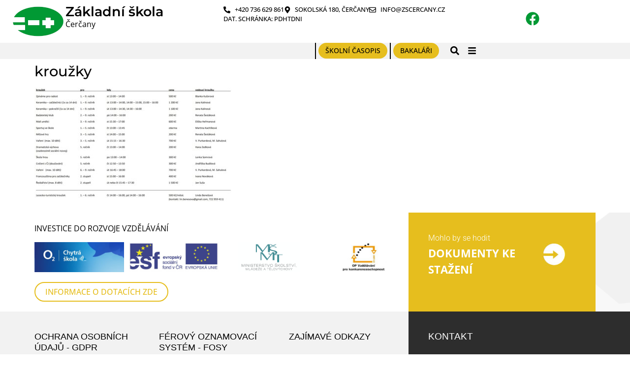

--- FILE ---
content_type: text/html; charset=UTF-8
request_url: https://zscercany.cz/krouzky-3/
body_size: 33530
content:
<!doctype html>
<html lang="cs">
<head><meta charset="UTF-8"><script>if(navigator.userAgent.match(/MSIE|Internet Explorer/i)||navigator.userAgent.match(/Trident\/7\..*?rv:11/i)){var href=document.location.href;if(!href.match(/[?&]nowprocket/)){if(href.indexOf("?")==-1){if(href.indexOf("#")==-1){document.location.href=href+"?nowprocket=1"}else{document.location.href=href.replace("#","?nowprocket=1#")}}else{if(href.indexOf("#")==-1){document.location.href=href+"&nowprocket=1"}else{document.location.href=href.replace("#","&nowprocket=1#")}}}}</script><script>(()=>{class RocketLazyLoadScripts{constructor(){this.v="2.0.4",this.userEvents=["keydown","keyup","mousedown","mouseup","mousemove","mouseover","mouseout","touchmove","touchstart","touchend","touchcancel","wheel","click","dblclick","input"],this.attributeEvents=["onblur","onclick","oncontextmenu","ondblclick","onfocus","onmousedown","onmouseenter","onmouseleave","onmousemove","onmouseout","onmouseover","onmouseup","onmousewheel","onscroll","onsubmit"]}async t(){this.i(),this.o(),/iP(ad|hone)/.test(navigator.userAgent)&&this.h(),this.u(),this.l(this),this.m(),this.k(this),this.p(this),this._(),await Promise.all([this.R(),this.L()]),this.lastBreath=Date.now(),this.S(this),this.P(),this.D(),this.O(),this.M(),await this.C(this.delayedScripts.normal),await this.C(this.delayedScripts.defer),await this.C(this.delayedScripts.async),await this.T(),await this.F(),await this.j(),await this.A(),window.dispatchEvent(new Event("rocket-allScriptsLoaded")),this.everythingLoaded=!0,this.lastTouchEnd&&await new Promise(t=>setTimeout(t,500-Date.now()+this.lastTouchEnd)),this.I(),this.H(),this.U(),this.W()}i(){this.CSPIssue=sessionStorage.getItem("rocketCSPIssue"),document.addEventListener("securitypolicyviolation",t=>{this.CSPIssue||"script-src-elem"!==t.violatedDirective||"data"!==t.blockedURI||(this.CSPIssue=!0,sessionStorage.setItem("rocketCSPIssue",!0))},{isRocket:!0})}o(){window.addEventListener("pageshow",t=>{this.persisted=t.persisted,this.realWindowLoadedFired=!0},{isRocket:!0}),window.addEventListener("pagehide",()=>{this.onFirstUserAction=null},{isRocket:!0})}h(){let t;function e(e){t=e}window.addEventListener("touchstart",e,{isRocket:!0}),window.addEventListener("touchend",function i(o){o.changedTouches[0]&&t.changedTouches[0]&&Math.abs(o.changedTouches[0].pageX-t.changedTouches[0].pageX)<10&&Math.abs(o.changedTouches[0].pageY-t.changedTouches[0].pageY)<10&&o.timeStamp-t.timeStamp<200&&(window.removeEventListener("touchstart",e,{isRocket:!0}),window.removeEventListener("touchend",i,{isRocket:!0}),"INPUT"===o.target.tagName&&"text"===o.target.type||(o.target.dispatchEvent(new TouchEvent("touchend",{target:o.target,bubbles:!0})),o.target.dispatchEvent(new MouseEvent("mouseover",{target:o.target,bubbles:!0})),o.target.dispatchEvent(new PointerEvent("click",{target:o.target,bubbles:!0,cancelable:!0,detail:1,clientX:o.changedTouches[0].clientX,clientY:o.changedTouches[0].clientY})),event.preventDefault()))},{isRocket:!0})}q(t){this.userActionTriggered||("mousemove"!==t.type||this.firstMousemoveIgnored?"keyup"===t.type||"mouseover"===t.type||"mouseout"===t.type||(this.userActionTriggered=!0,this.onFirstUserAction&&this.onFirstUserAction()):this.firstMousemoveIgnored=!0),"click"===t.type&&t.preventDefault(),t.stopPropagation(),t.stopImmediatePropagation(),"touchstart"===this.lastEvent&&"touchend"===t.type&&(this.lastTouchEnd=Date.now()),"click"===t.type&&(this.lastTouchEnd=0),this.lastEvent=t.type,t.composedPath&&t.composedPath()[0].getRootNode()instanceof ShadowRoot&&(t.rocketTarget=t.composedPath()[0]),this.savedUserEvents.push(t)}u(){this.savedUserEvents=[],this.userEventHandler=this.q.bind(this),this.userEvents.forEach(t=>window.addEventListener(t,this.userEventHandler,{passive:!1,isRocket:!0})),document.addEventListener("visibilitychange",this.userEventHandler,{isRocket:!0})}U(){this.userEvents.forEach(t=>window.removeEventListener(t,this.userEventHandler,{passive:!1,isRocket:!0})),document.removeEventListener("visibilitychange",this.userEventHandler,{isRocket:!0}),this.savedUserEvents.forEach(t=>{(t.rocketTarget||t.target).dispatchEvent(new window[t.constructor.name](t.type,t))})}m(){const t="return false",e=Array.from(this.attributeEvents,t=>"data-rocket-"+t),i="["+this.attributeEvents.join("],[")+"]",o="[data-rocket-"+this.attributeEvents.join("],[data-rocket-")+"]",s=(e,i,o)=>{o&&o!==t&&(e.setAttribute("data-rocket-"+i,o),e["rocket"+i]=new Function("event",o),e.setAttribute(i,t))};new MutationObserver(t=>{for(const n of t)"attributes"===n.type&&(n.attributeName.startsWith("data-rocket-")||this.everythingLoaded?n.attributeName.startsWith("data-rocket-")&&this.everythingLoaded&&this.N(n.target,n.attributeName.substring(12)):s(n.target,n.attributeName,n.target.getAttribute(n.attributeName))),"childList"===n.type&&n.addedNodes.forEach(t=>{if(t.nodeType===Node.ELEMENT_NODE)if(this.everythingLoaded)for(const i of[t,...t.querySelectorAll(o)])for(const t of i.getAttributeNames())e.includes(t)&&this.N(i,t.substring(12));else for(const e of[t,...t.querySelectorAll(i)])for(const t of e.getAttributeNames())this.attributeEvents.includes(t)&&s(e,t,e.getAttribute(t))})}).observe(document,{subtree:!0,childList:!0,attributeFilter:[...this.attributeEvents,...e]})}I(){this.attributeEvents.forEach(t=>{document.querySelectorAll("[data-rocket-"+t+"]").forEach(e=>{this.N(e,t)})})}N(t,e){const i=t.getAttribute("data-rocket-"+e);i&&(t.setAttribute(e,i),t.removeAttribute("data-rocket-"+e))}k(t){Object.defineProperty(HTMLElement.prototype,"onclick",{get(){return this.rocketonclick||null},set(e){this.rocketonclick=e,this.setAttribute(t.everythingLoaded?"onclick":"data-rocket-onclick","this.rocketonclick(event)")}})}S(t){function e(e,i){let o=e[i];e[i]=null,Object.defineProperty(e,i,{get:()=>o,set(s){t.everythingLoaded?o=s:e["rocket"+i]=o=s}})}e(document,"onreadystatechange"),e(window,"onload"),e(window,"onpageshow");try{Object.defineProperty(document,"readyState",{get:()=>t.rocketReadyState,set(e){t.rocketReadyState=e},configurable:!0}),document.readyState="loading"}catch(t){console.log("WPRocket DJE readyState conflict, bypassing")}}l(t){this.originalAddEventListener=EventTarget.prototype.addEventListener,this.originalRemoveEventListener=EventTarget.prototype.removeEventListener,this.savedEventListeners=[],EventTarget.prototype.addEventListener=function(e,i,o){o&&o.isRocket||!t.B(e,this)&&!t.userEvents.includes(e)||t.B(e,this)&&!t.userActionTriggered||e.startsWith("rocket-")||t.everythingLoaded?t.originalAddEventListener.call(this,e,i,o):(t.savedEventListeners.push({target:this,remove:!1,type:e,func:i,options:o}),"mouseenter"!==e&&"mouseleave"!==e||t.originalAddEventListener.call(this,e,t.savedUserEvents.push,o))},EventTarget.prototype.removeEventListener=function(e,i,o){o&&o.isRocket||!t.B(e,this)&&!t.userEvents.includes(e)||t.B(e,this)&&!t.userActionTriggered||e.startsWith("rocket-")||t.everythingLoaded?t.originalRemoveEventListener.call(this,e,i,o):t.savedEventListeners.push({target:this,remove:!0,type:e,func:i,options:o})}}J(t,e){this.savedEventListeners=this.savedEventListeners.filter(i=>{let o=i.type,s=i.target||window;return e!==o||t!==s||(this.B(o,s)&&(i.type="rocket-"+o),this.$(i),!1)})}H(){EventTarget.prototype.addEventListener=this.originalAddEventListener,EventTarget.prototype.removeEventListener=this.originalRemoveEventListener,this.savedEventListeners.forEach(t=>this.$(t))}$(t){t.remove?this.originalRemoveEventListener.call(t.target,t.type,t.func,t.options):this.originalAddEventListener.call(t.target,t.type,t.func,t.options)}p(t){let e;function i(e){return t.everythingLoaded?e:e.split(" ").map(t=>"load"===t||t.startsWith("load.")?"rocket-jquery-load":t).join(" ")}function o(o){function s(e){const s=o.fn[e];o.fn[e]=o.fn.init.prototype[e]=function(){return this[0]===window&&t.userActionTriggered&&("string"==typeof arguments[0]||arguments[0]instanceof String?arguments[0]=i(arguments[0]):"object"==typeof arguments[0]&&Object.keys(arguments[0]).forEach(t=>{const e=arguments[0][t];delete arguments[0][t],arguments[0][i(t)]=e})),s.apply(this,arguments),this}}if(o&&o.fn&&!t.allJQueries.includes(o)){const e={DOMContentLoaded:[],"rocket-DOMContentLoaded":[]};for(const t in e)document.addEventListener(t,()=>{e[t].forEach(t=>t())},{isRocket:!0});o.fn.ready=o.fn.init.prototype.ready=function(i){function s(){parseInt(o.fn.jquery)>2?setTimeout(()=>i.bind(document)(o)):i.bind(document)(o)}return"function"==typeof i&&(t.realDomReadyFired?!t.userActionTriggered||t.fauxDomReadyFired?s():e["rocket-DOMContentLoaded"].push(s):e.DOMContentLoaded.push(s)),o([])},s("on"),s("one"),s("off"),t.allJQueries.push(o)}e=o}t.allJQueries=[],o(window.jQuery),Object.defineProperty(window,"jQuery",{get:()=>e,set(t){o(t)}})}P(){const t=new Map;document.write=document.writeln=function(e){const i=document.currentScript,o=document.createRange(),s=i.parentElement;let n=t.get(i);void 0===n&&(n=i.nextSibling,t.set(i,n));const c=document.createDocumentFragment();o.setStart(c,0),c.appendChild(o.createContextualFragment(e)),s.insertBefore(c,n)}}async R(){return new Promise(t=>{this.userActionTriggered?t():this.onFirstUserAction=t})}async L(){return new Promise(t=>{document.addEventListener("DOMContentLoaded",()=>{this.realDomReadyFired=!0,t()},{isRocket:!0})})}async j(){return this.realWindowLoadedFired?Promise.resolve():new Promise(t=>{window.addEventListener("load",t,{isRocket:!0})})}M(){this.pendingScripts=[];this.scriptsMutationObserver=new MutationObserver(t=>{for(const e of t)e.addedNodes.forEach(t=>{"SCRIPT"!==t.tagName||t.noModule||t.isWPRocket||this.pendingScripts.push({script:t,promise:new Promise(e=>{const i=()=>{const i=this.pendingScripts.findIndex(e=>e.script===t);i>=0&&this.pendingScripts.splice(i,1),e()};t.addEventListener("load",i,{isRocket:!0}),t.addEventListener("error",i,{isRocket:!0}),setTimeout(i,1e3)})})})}),this.scriptsMutationObserver.observe(document,{childList:!0,subtree:!0})}async F(){await this.X(),this.pendingScripts.length?(await this.pendingScripts[0].promise,await this.F()):this.scriptsMutationObserver.disconnect()}D(){this.delayedScripts={normal:[],async:[],defer:[]},document.querySelectorAll("script[type$=rocketlazyloadscript]").forEach(t=>{t.hasAttribute("data-rocket-src")?t.hasAttribute("async")&&!1!==t.async?this.delayedScripts.async.push(t):t.hasAttribute("defer")&&!1!==t.defer||"module"===t.getAttribute("data-rocket-type")?this.delayedScripts.defer.push(t):this.delayedScripts.normal.push(t):this.delayedScripts.normal.push(t)})}async _(){await this.L();let t=[];document.querySelectorAll("script[type$=rocketlazyloadscript][data-rocket-src]").forEach(e=>{let i=e.getAttribute("data-rocket-src");if(i&&!i.startsWith("data:")){i.startsWith("//")&&(i=location.protocol+i);try{const o=new URL(i).origin;o!==location.origin&&t.push({src:o,crossOrigin:e.crossOrigin||"module"===e.getAttribute("data-rocket-type")})}catch(t){}}}),t=[...new Map(t.map(t=>[JSON.stringify(t),t])).values()],this.Y(t,"preconnect")}async G(t){if(await this.K(),!0!==t.noModule||!("noModule"in HTMLScriptElement.prototype))return new Promise(e=>{let i;function o(){(i||t).setAttribute("data-rocket-status","executed"),e()}try{if(navigator.userAgent.includes("Firefox/")||""===navigator.vendor||this.CSPIssue)i=document.createElement("script"),[...t.attributes].forEach(t=>{let e=t.nodeName;"type"!==e&&("data-rocket-type"===e&&(e="type"),"data-rocket-src"===e&&(e="src"),i.setAttribute(e,t.nodeValue))}),t.text&&(i.text=t.text),t.nonce&&(i.nonce=t.nonce),i.hasAttribute("src")?(i.addEventListener("load",o,{isRocket:!0}),i.addEventListener("error",()=>{i.setAttribute("data-rocket-status","failed-network"),e()},{isRocket:!0}),setTimeout(()=>{i.isConnected||e()},1)):(i.text=t.text,o()),i.isWPRocket=!0,t.parentNode.replaceChild(i,t);else{const i=t.getAttribute("data-rocket-type"),s=t.getAttribute("data-rocket-src");i?(t.type=i,t.removeAttribute("data-rocket-type")):t.removeAttribute("type"),t.addEventListener("load",o,{isRocket:!0}),t.addEventListener("error",i=>{this.CSPIssue&&i.target.src.startsWith("data:")?(console.log("WPRocket: CSP fallback activated"),t.removeAttribute("src"),this.G(t).then(e)):(t.setAttribute("data-rocket-status","failed-network"),e())},{isRocket:!0}),s?(t.fetchPriority="high",t.removeAttribute("data-rocket-src"),t.src=s):t.src="data:text/javascript;base64,"+window.btoa(unescape(encodeURIComponent(t.text)))}}catch(i){t.setAttribute("data-rocket-status","failed-transform"),e()}});t.setAttribute("data-rocket-status","skipped")}async C(t){const e=t.shift();return e?(e.isConnected&&await this.G(e),this.C(t)):Promise.resolve()}O(){this.Y([...this.delayedScripts.normal,...this.delayedScripts.defer,...this.delayedScripts.async],"preload")}Y(t,e){this.trash=this.trash||[];let i=!0;var o=document.createDocumentFragment();t.forEach(t=>{const s=t.getAttribute&&t.getAttribute("data-rocket-src")||t.src;if(s&&!s.startsWith("data:")){const n=document.createElement("link");n.href=s,n.rel=e,"preconnect"!==e&&(n.as="script",n.fetchPriority=i?"high":"low"),t.getAttribute&&"module"===t.getAttribute("data-rocket-type")&&(n.crossOrigin=!0),t.crossOrigin&&(n.crossOrigin=t.crossOrigin),t.integrity&&(n.integrity=t.integrity),t.nonce&&(n.nonce=t.nonce),o.appendChild(n),this.trash.push(n),i=!1}}),document.head.appendChild(o)}W(){this.trash.forEach(t=>t.remove())}async T(){try{document.readyState="interactive"}catch(t){}this.fauxDomReadyFired=!0;try{await this.K(),this.J(document,"readystatechange"),document.dispatchEvent(new Event("rocket-readystatechange")),await this.K(),document.rocketonreadystatechange&&document.rocketonreadystatechange(),await this.K(),this.J(document,"DOMContentLoaded"),document.dispatchEvent(new Event("rocket-DOMContentLoaded")),await this.K(),this.J(window,"DOMContentLoaded"),window.dispatchEvent(new Event("rocket-DOMContentLoaded"))}catch(t){console.error(t)}}async A(){try{document.readyState="complete"}catch(t){}try{await this.K(),this.J(document,"readystatechange"),document.dispatchEvent(new Event("rocket-readystatechange")),await this.K(),document.rocketonreadystatechange&&document.rocketonreadystatechange(),await this.K(),this.J(window,"load"),window.dispatchEvent(new Event("rocket-load")),await this.K(),window.rocketonload&&window.rocketonload(),await this.K(),this.allJQueries.forEach(t=>t(window).trigger("rocket-jquery-load")),await this.K(),this.J(window,"pageshow");const t=new Event("rocket-pageshow");t.persisted=this.persisted,window.dispatchEvent(t),await this.K(),window.rocketonpageshow&&window.rocketonpageshow({persisted:this.persisted})}catch(t){console.error(t)}}async K(){Date.now()-this.lastBreath>45&&(await this.X(),this.lastBreath=Date.now())}async X(){return document.hidden?new Promise(t=>setTimeout(t)):new Promise(t=>requestAnimationFrame(t))}B(t,e){return e===document&&"readystatechange"===t||(e===document&&"DOMContentLoaded"===t||(e===window&&"DOMContentLoaded"===t||(e===window&&"load"===t||e===window&&"pageshow"===t)))}static run(){(new RocketLazyLoadScripts).t()}}RocketLazyLoadScripts.run()})();</script>
	
	<meta name="viewport" content="width=device-width, initial-scale=1">
	<link rel="profile" href="https://gmpg.org/xfn/11">
	<title>kroužky &#8211; Základní škola</title>
<meta name='robots' content='max-image-preview:large' />
<link rel='dns-prefetch' href='//use.fontawesome.com' />
<link rel="alternate" type="application/rss+xml" title="Základní škola &raquo; RSS zdroj" href="https://zscercany.cz/feed/" />
<link rel="alternate" type="application/rss+xml" title="Základní škola &raquo; RSS komentářů" href="https://zscercany.cz/comments/feed/" />
<link rel="alternate" title="oEmbed (JSON)" type="application/json+oembed" href="https://zscercany.cz/wp-json/oembed/1.0/embed?url=https%3A%2F%2Fzscercany.cz%2Fkrouzky-3%2F" />
<link rel="alternate" title="oEmbed (XML)" type="text/xml+oembed" href="https://zscercany.cz/wp-json/oembed/1.0/embed?url=https%3A%2F%2Fzscercany.cz%2Fkrouzky-3%2F&#038;format=xml" />
<style id='wp-img-auto-sizes-contain-inline-css'>
img:is([sizes=auto i],[sizes^="auto," i]){contain-intrinsic-size:3000px 1500px}
/*# sourceURL=wp-img-auto-sizes-contain-inline-css */
</style>
<link data-minify="1" rel='stylesheet' id='dce-animations-css' href='https://zscercany.cz/wp-content/cache/min/1/wp-content/plugins/dynamic-content-for-elementor/assets/css/animations.css?ver=1768946032' media='all' />
<style id='wp-emoji-styles-inline-css'>

	img.wp-smiley, img.emoji {
		display: inline !important;
		border: none !important;
		box-shadow: none !important;
		height: 1em !important;
		width: 1em !important;
		margin: 0 0.07em !important;
		vertical-align: -0.1em !important;
		background: none !important;
		padding: 0 !important;
	}
/*# sourceURL=wp-emoji-styles-inline-css */
</style>
<link rel='stylesheet' id='wp-block-library-css' href='https://zscercany.cz/wp-includes/css/dist/block-library/style.min.css?ver=6.9' media='all' />
<style id='global-styles-inline-css'>
:root{--wp--preset--aspect-ratio--square: 1;--wp--preset--aspect-ratio--4-3: 4/3;--wp--preset--aspect-ratio--3-4: 3/4;--wp--preset--aspect-ratio--3-2: 3/2;--wp--preset--aspect-ratio--2-3: 2/3;--wp--preset--aspect-ratio--16-9: 16/9;--wp--preset--aspect-ratio--9-16: 9/16;--wp--preset--color--black: #000000;--wp--preset--color--cyan-bluish-gray: #abb8c3;--wp--preset--color--white: #ffffff;--wp--preset--color--pale-pink: #f78da7;--wp--preset--color--vivid-red: #cf2e2e;--wp--preset--color--luminous-vivid-orange: #ff6900;--wp--preset--color--luminous-vivid-amber: #fcb900;--wp--preset--color--light-green-cyan: #7bdcb5;--wp--preset--color--vivid-green-cyan: #00d084;--wp--preset--color--pale-cyan-blue: #8ed1fc;--wp--preset--color--vivid-cyan-blue: #0693e3;--wp--preset--color--vivid-purple: #9b51e0;--wp--preset--gradient--vivid-cyan-blue-to-vivid-purple: linear-gradient(135deg,rgb(6,147,227) 0%,rgb(155,81,224) 100%);--wp--preset--gradient--light-green-cyan-to-vivid-green-cyan: linear-gradient(135deg,rgb(122,220,180) 0%,rgb(0,208,130) 100%);--wp--preset--gradient--luminous-vivid-amber-to-luminous-vivid-orange: linear-gradient(135deg,rgb(252,185,0) 0%,rgb(255,105,0) 100%);--wp--preset--gradient--luminous-vivid-orange-to-vivid-red: linear-gradient(135deg,rgb(255,105,0) 0%,rgb(207,46,46) 100%);--wp--preset--gradient--very-light-gray-to-cyan-bluish-gray: linear-gradient(135deg,rgb(238,238,238) 0%,rgb(169,184,195) 100%);--wp--preset--gradient--cool-to-warm-spectrum: linear-gradient(135deg,rgb(74,234,220) 0%,rgb(151,120,209) 20%,rgb(207,42,186) 40%,rgb(238,44,130) 60%,rgb(251,105,98) 80%,rgb(254,248,76) 100%);--wp--preset--gradient--blush-light-purple: linear-gradient(135deg,rgb(255,206,236) 0%,rgb(152,150,240) 100%);--wp--preset--gradient--blush-bordeaux: linear-gradient(135deg,rgb(254,205,165) 0%,rgb(254,45,45) 50%,rgb(107,0,62) 100%);--wp--preset--gradient--luminous-dusk: linear-gradient(135deg,rgb(255,203,112) 0%,rgb(199,81,192) 50%,rgb(65,88,208) 100%);--wp--preset--gradient--pale-ocean: linear-gradient(135deg,rgb(255,245,203) 0%,rgb(182,227,212) 50%,rgb(51,167,181) 100%);--wp--preset--gradient--electric-grass: linear-gradient(135deg,rgb(202,248,128) 0%,rgb(113,206,126) 100%);--wp--preset--gradient--midnight: linear-gradient(135deg,rgb(2,3,129) 0%,rgb(40,116,252) 100%);--wp--preset--font-size--small: 13px;--wp--preset--font-size--medium: 20px;--wp--preset--font-size--large: 36px;--wp--preset--font-size--x-large: 42px;--wp--preset--spacing--20: 0.44rem;--wp--preset--spacing--30: 0.67rem;--wp--preset--spacing--40: 1rem;--wp--preset--spacing--50: 1.5rem;--wp--preset--spacing--60: 2.25rem;--wp--preset--spacing--70: 3.38rem;--wp--preset--spacing--80: 5.06rem;--wp--preset--shadow--natural: 6px 6px 9px rgba(0, 0, 0, 0.2);--wp--preset--shadow--deep: 12px 12px 50px rgba(0, 0, 0, 0.4);--wp--preset--shadow--sharp: 6px 6px 0px rgba(0, 0, 0, 0.2);--wp--preset--shadow--outlined: 6px 6px 0px -3px rgb(255, 255, 255), 6px 6px rgb(0, 0, 0);--wp--preset--shadow--crisp: 6px 6px 0px rgb(0, 0, 0);}:root { --wp--style--global--content-size: 800px;--wp--style--global--wide-size: 1200px; }:where(body) { margin: 0; }.wp-site-blocks > .alignleft { float: left; margin-right: 2em; }.wp-site-blocks > .alignright { float: right; margin-left: 2em; }.wp-site-blocks > .aligncenter { justify-content: center; margin-left: auto; margin-right: auto; }:where(.wp-site-blocks) > * { margin-block-start: 24px; margin-block-end: 0; }:where(.wp-site-blocks) > :first-child { margin-block-start: 0; }:where(.wp-site-blocks) > :last-child { margin-block-end: 0; }:root { --wp--style--block-gap: 24px; }:root :where(.is-layout-flow) > :first-child{margin-block-start: 0;}:root :where(.is-layout-flow) > :last-child{margin-block-end: 0;}:root :where(.is-layout-flow) > *{margin-block-start: 24px;margin-block-end: 0;}:root :where(.is-layout-constrained) > :first-child{margin-block-start: 0;}:root :where(.is-layout-constrained) > :last-child{margin-block-end: 0;}:root :where(.is-layout-constrained) > *{margin-block-start: 24px;margin-block-end: 0;}:root :where(.is-layout-flex){gap: 24px;}:root :where(.is-layout-grid){gap: 24px;}.is-layout-flow > .alignleft{float: left;margin-inline-start: 0;margin-inline-end: 2em;}.is-layout-flow > .alignright{float: right;margin-inline-start: 2em;margin-inline-end: 0;}.is-layout-flow > .aligncenter{margin-left: auto !important;margin-right: auto !important;}.is-layout-constrained > .alignleft{float: left;margin-inline-start: 0;margin-inline-end: 2em;}.is-layout-constrained > .alignright{float: right;margin-inline-start: 2em;margin-inline-end: 0;}.is-layout-constrained > .aligncenter{margin-left: auto !important;margin-right: auto !important;}.is-layout-constrained > :where(:not(.alignleft):not(.alignright):not(.alignfull)){max-width: var(--wp--style--global--content-size);margin-left: auto !important;margin-right: auto !important;}.is-layout-constrained > .alignwide{max-width: var(--wp--style--global--wide-size);}body .is-layout-flex{display: flex;}.is-layout-flex{flex-wrap: wrap;align-items: center;}.is-layout-flex > :is(*, div){margin: 0;}body .is-layout-grid{display: grid;}.is-layout-grid > :is(*, div){margin: 0;}body{padding-top: 0px;padding-right: 0px;padding-bottom: 0px;padding-left: 0px;}a:where(:not(.wp-element-button)){text-decoration: underline;}:root :where(.wp-element-button, .wp-block-button__link){background-color: #32373c;border-width: 0;color: #fff;font-family: inherit;font-size: inherit;font-style: inherit;font-weight: inherit;letter-spacing: inherit;line-height: inherit;padding-top: calc(0.667em + 2px);padding-right: calc(1.333em + 2px);padding-bottom: calc(0.667em + 2px);padding-left: calc(1.333em + 2px);text-decoration: none;text-transform: inherit;}.has-black-color{color: var(--wp--preset--color--black) !important;}.has-cyan-bluish-gray-color{color: var(--wp--preset--color--cyan-bluish-gray) !important;}.has-white-color{color: var(--wp--preset--color--white) !important;}.has-pale-pink-color{color: var(--wp--preset--color--pale-pink) !important;}.has-vivid-red-color{color: var(--wp--preset--color--vivid-red) !important;}.has-luminous-vivid-orange-color{color: var(--wp--preset--color--luminous-vivid-orange) !important;}.has-luminous-vivid-amber-color{color: var(--wp--preset--color--luminous-vivid-amber) !important;}.has-light-green-cyan-color{color: var(--wp--preset--color--light-green-cyan) !important;}.has-vivid-green-cyan-color{color: var(--wp--preset--color--vivid-green-cyan) !important;}.has-pale-cyan-blue-color{color: var(--wp--preset--color--pale-cyan-blue) !important;}.has-vivid-cyan-blue-color{color: var(--wp--preset--color--vivid-cyan-blue) !important;}.has-vivid-purple-color{color: var(--wp--preset--color--vivid-purple) !important;}.has-black-background-color{background-color: var(--wp--preset--color--black) !important;}.has-cyan-bluish-gray-background-color{background-color: var(--wp--preset--color--cyan-bluish-gray) !important;}.has-white-background-color{background-color: var(--wp--preset--color--white) !important;}.has-pale-pink-background-color{background-color: var(--wp--preset--color--pale-pink) !important;}.has-vivid-red-background-color{background-color: var(--wp--preset--color--vivid-red) !important;}.has-luminous-vivid-orange-background-color{background-color: var(--wp--preset--color--luminous-vivid-orange) !important;}.has-luminous-vivid-amber-background-color{background-color: var(--wp--preset--color--luminous-vivid-amber) !important;}.has-light-green-cyan-background-color{background-color: var(--wp--preset--color--light-green-cyan) !important;}.has-vivid-green-cyan-background-color{background-color: var(--wp--preset--color--vivid-green-cyan) !important;}.has-pale-cyan-blue-background-color{background-color: var(--wp--preset--color--pale-cyan-blue) !important;}.has-vivid-cyan-blue-background-color{background-color: var(--wp--preset--color--vivid-cyan-blue) !important;}.has-vivid-purple-background-color{background-color: var(--wp--preset--color--vivid-purple) !important;}.has-black-border-color{border-color: var(--wp--preset--color--black) !important;}.has-cyan-bluish-gray-border-color{border-color: var(--wp--preset--color--cyan-bluish-gray) !important;}.has-white-border-color{border-color: var(--wp--preset--color--white) !important;}.has-pale-pink-border-color{border-color: var(--wp--preset--color--pale-pink) !important;}.has-vivid-red-border-color{border-color: var(--wp--preset--color--vivid-red) !important;}.has-luminous-vivid-orange-border-color{border-color: var(--wp--preset--color--luminous-vivid-orange) !important;}.has-luminous-vivid-amber-border-color{border-color: var(--wp--preset--color--luminous-vivid-amber) !important;}.has-light-green-cyan-border-color{border-color: var(--wp--preset--color--light-green-cyan) !important;}.has-vivid-green-cyan-border-color{border-color: var(--wp--preset--color--vivid-green-cyan) !important;}.has-pale-cyan-blue-border-color{border-color: var(--wp--preset--color--pale-cyan-blue) !important;}.has-vivid-cyan-blue-border-color{border-color: var(--wp--preset--color--vivid-cyan-blue) !important;}.has-vivid-purple-border-color{border-color: var(--wp--preset--color--vivid-purple) !important;}.has-vivid-cyan-blue-to-vivid-purple-gradient-background{background: var(--wp--preset--gradient--vivid-cyan-blue-to-vivid-purple) !important;}.has-light-green-cyan-to-vivid-green-cyan-gradient-background{background: var(--wp--preset--gradient--light-green-cyan-to-vivid-green-cyan) !important;}.has-luminous-vivid-amber-to-luminous-vivid-orange-gradient-background{background: var(--wp--preset--gradient--luminous-vivid-amber-to-luminous-vivid-orange) !important;}.has-luminous-vivid-orange-to-vivid-red-gradient-background{background: var(--wp--preset--gradient--luminous-vivid-orange-to-vivid-red) !important;}.has-very-light-gray-to-cyan-bluish-gray-gradient-background{background: var(--wp--preset--gradient--very-light-gray-to-cyan-bluish-gray) !important;}.has-cool-to-warm-spectrum-gradient-background{background: var(--wp--preset--gradient--cool-to-warm-spectrum) !important;}.has-blush-light-purple-gradient-background{background: var(--wp--preset--gradient--blush-light-purple) !important;}.has-blush-bordeaux-gradient-background{background: var(--wp--preset--gradient--blush-bordeaux) !important;}.has-luminous-dusk-gradient-background{background: var(--wp--preset--gradient--luminous-dusk) !important;}.has-pale-ocean-gradient-background{background: var(--wp--preset--gradient--pale-ocean) !important;}.has-electric-grass-gradient-background{background: var(--wp--preset--gradient--electric-grass) !important;}.has-midnight-gradient-background{background: var(--wp--preset--gradient--midnight) !important;}.has-small-font-size{font-size: var(--wp--preset--font-size--small) !important;}.has-medium-font-size{font-size: var(--wp--preset--font-size--medium) !important;}.has-large-font-size{font-size: var(--wp--preset--font-size--large) !important;}.has-x-large-font-size{font-size: var(--wp--preset--font-size--x-large) !important;}
/*# sourceURL=global-styles-inline-css */
</style>

<link data-minify="1" rel='stylesheet' id='wpdm-font-awesome-css' href='https://zscercany.cz/wp-content/cache/min/1/releases/v6.2.0/css/all.css?ver=1768946032' media='all' />
<link rel='stylesheet' id='wpdm-front-bootstrap-css' href='https://zscercany.cz/wp-content/plugins/download-manager/assets/bootstrap/css/bootstrap.min.css?ver=6.9' media='all' />
<link data-minify="1" rel='stylesheet' id='wpdm-front-css' href='https://zscercany.cz/wp-content/cache/min/1/wp-content/plugins/download-manager/assets/css/front.css?ver=1768946032' media='all' />
<link rel='stylesheet' id='foobox-free-min-css' href='https://zscercany.cz/wp-content/plugins/foobox-image-lightbox/free/css/foobox.free.min.css?ver=2.7.35' media='all' />
<link rel='stylesheet' id='cmplz-general-css' href='https://zscercany.cz/wp-content/plugins/complianz-gdpr/assets/css/cookieblocker.min.css?ver=1753954085' media='all' />
<link data-minify="1" rel='stylesheet' id='hello-elementor-css' href='https://zscercany.cz/wp-content/cache/min/1/wp-content/themes/hello-elementor/assets/css/reset.css?ver=1768946032' media='all' />
<link data-minify="1" rel='stylesheet' id='hello-elementor-theme-style-css' href='https://zscercany.cz/wp-content/cache/min/1/wp-content/themes/hello-elementor/assets/css/theme.css?ver=1768946032' media='all' />
<link data-minify="1" rel='stylesheet' id='hello-elementor-header-footer-css' href='https://zscercany.cz/wp-content/cache/min/1/wp-content/themes/hello-elementor/assets/css/header-footer.css?ver=1768946032' media='all' />
<link rel='stylesheet' id='elementor-frontend-css' href='https://zscercany.cz/wp-content/uploads/elementor/css/custom-frontend.min.css?ver=1768946030' media='all' />
<link rel='stylesheet' id='elementor-post-5501-css' href='https://zscercany.cz/wp-content/uploads/elementor/css/post-5501.css?ver=1768946030' media='all' />
<link rel='stylesheet' id='widget-icon-list-css' href='https://zscercany.cz/wp-content/uploads/elementor/css/custom-widget-icon-list.min.css?ver=1768946030' media='all' />
<link rel='stylesheet' id='e-animation-pulse-css' href='https://zscercany.cz/wp-content/plugins/elementor/assets/lib/animations/styles/e-animation-pulse.min.css?ver=3.32.5' media='all' />
<link rel='stylesheet' id='widget-social-icons-css' href='https://zscercany.cz/wp-content/plugins/elementor/assets/css/widget-social-icons.min.css?ver=3.32.5' media='all' />
<link rel='stylesheet' id='e-apple-webkit-css' href='https://zscercany.cz/wp-content/uploads/elementor/css/custom-apple-webkit.min.css?ver=1768946030' media='all' />
<link rel='stylesheet' id='widget-image-css' href='https://zscercany.cz/wp-content/plugins/elementor/assets/css/widget-image.min.css?ver=3.32.5' media='all' />
<link rel='stylesheet' id='widget-heading-css' href='https://zscercany.cz/wp-content/plugins/elementor/assets/css/widget-heading.min.css?ver=3.32.5' media='all' />
<link rel='stylesheet' id='widget-nav-menu-css' href='https://zscercany.cz/wp-content/uploads/elementor/css/custom-pro-widget-nav-menu.min.css?ver=1768946030' media='all' />
<link rel='stylesheet' id='widget-search-form-css' href='https://zscercany.cz/wp-content/plugins/elementor-pro/assets/css/widget-search-form.min.css?ver=3.32.3' media='all' />
<link data-minify="1" rel='stylesheet' id='swiper-css' href='https://zscercany.cz/wp-content/cache/min/1/wp-content/plugins/elementor/assets/lib/swiper/v8/css/swiper.min.css?ver=1768946032' media='all' />
<link rel='stylesheet' id='e-swiper-css' href='https://zscercany.cz/wp-content/plugins/elementor/assets/css/conditionals/e-swiper.min.css?ver=3.32.5' media='all' />
<link rel='stylesheet' id='widget-gallery-css' href='https://zscercany.cz/wp-content/plugins/elementor-pro/assets/css/widget-gallery.min.css?ver=3.32.3' media='all' />
<link rel='stylesheet' id='elementor-gallery-css' href='https://zscercany.cz/wp-content/plugins/elementor/assets/lib/e-gallery/css/e-gallery.min.css?ver=1.2.0' media='all' />
<link rel='stylesheet' id='e-transitions-css' href='https://zscercany.cz/wp-content/plugins/elementor-pro/assets/css/conditionals/transitions.min.css?ver=3.32.3' media='all' />
<link rel='stylesheet' id='widget-image-box-css' href='https://zscercany.cz/wp-content/uploads/elementor/css/custom-widget-image-box.min.css?ver=1768946030' media='all' />
<link rel='stylesheet' id='e-motion-fx-css' href='https://zscercany.cz/wp-content/plugins/elementor-pro/assets/css/modules/motion-fx.min.css?ver=3.32.3' media='all' />
<link data-minify="1" rel='stylesheet' id='dashicons-css' href='https://zscercany.cz/wp-content/cache/min/1/wp-includes/css/dashicons.min.css?ver=1768946032' media='all' />
<link rel='stylesheet' id='elementor-post-5508-css' href='https://zscercany.cz/wp-content/uploads/elementor/css/post-5508.css?ver=1768946031' media='all' />
<link rel='stylesheet' id='elementor-post-5723-css' href='https://zscercany.cz/wp-content/uploads/elementor/css/post-5723.css?ver=1768946031' media='all' />
<link rel='stylesheet' id='hello-elementor-child-style-css' href='https://zscercany.cz/wp-content/themes/hello-theme-child-master/style.css?ver=1.0.0' media='all' />
<link data-minify="1" rel='stylesheet' id='elementor-gf-local-roboto-css' href='https://zscercany.cz/wp-content/cache/min/1/wp-content/uploads/elementor/google-fonts/css/roboto.css?ver=1768946032' media='all' />
<link data-minify="1" rel='stylesheet' id='elementor-gf-local-opensans-css' href='https://zscercany.cz/wp-content/cache/min/1/wp-content/uploads/elementor/google-fonts/css/opensans.css?ver=1768946032' media='all' />
<link data-minify="1" rel='stylesheet' id='elementor-gf-local-montserrat-css' href='https://zscercany.cz/wp-content/cache/min/1/wp-content/uploads/elementor/google-fonts/css/montserrat.css?ver=1768946032' media='all' />
<script src="https://zscercany.cz/wp-includes/js/jquery/jquery.min.js?ver=3.7.1" id="jquery-core-js"></script>
<script src="https://zscercany.cz/wp-includes/js/jquery/jquery-migrate.min.js?ver=3.4.1" id="jquery-migrate-js"></script>
<script type="rocketlazyloadscript" data-rocket-src="https://zscercany.cz/wp-content/plugins/download-manager/assets/bootstrap/js/bootstrap.bundle.min.js?ver=6.9" id="wpdm-front-bootstrap-js"></script>
<script id="wpdm-frontjs-js-extra">
var wpdm_url = {"home":"https://zscercany.cz/","site":"https://zscercany.cz/","ajax":"https://zscercany.cz/wp-admin/admin-ajax.php"};
var wpdm_js = {"spinner":"\u003Ci class=\"fas fa-sun fa-spin\"\u003E\u003C/i\u003E","client_id":"f7b83ad0ebe89cdc8f495166b627e6cb"};
var wpdm_strings = {"pass_var":"Password Verified!","pass_var_q":"Please click following button to start download.","start_dl":"Start Download"};
//# sourceURL=wpdm-frontjs-js-extra
</script>
<script type="rocketlazyloadscript" data-minify="1" data-rocket-src="https://zscercany.cz/wp-content/cache/min/1/wp-content/plugins/download-manager/assets/js/front.js?ver=1762097102" id="wpdm-frontjs-js"></script>
<script type="rocketlazyloadscript" id="foobox-free-min-js-before">
/* Run FooBox FREE (v2.7.35) */
var FOOBOX = window.FOOBOX = {
	ready: true,
	disableOthers: false,
	o: {wordpress: { enabled: true }, countMessage:'image %index of %total', captions: { dataTitle: ["captionTitle","title","elementorLightboxTitle"], dataDesc: ["captionDesc","description","elementorLightboxDescription"] }, rel: '', excludes:'.fbx-link,.nofoobox,.nolightbox,a[href*="pinterest.com/pin/create/button/"]', affiliate : { enabled: false }},
	selectors: [
		".foogallery-container.foogallery-lightbox-foobox", ".foogallery-container.foogallery-lightbox-foobox-free", ".gallery", ".wp-block-gallery", ".wp-caption", ".wp-block-image", "a:has(img[class*=wp-image-])", ".foobox"
	],
	pre: function( $ ){
		// Custom JavaScript (Pre)
		
	},
	post: function( $ ){
		// Custom JavaScript (Post)
		
		// Custom Captions Code
		
	},
	custom: function( $ ){
		// Custom Extra JS
		
	}
};
//# sourceURL=foobox-free-min-js-before
</script>
<script type="rocketlazyloadscript" data-rocket-src="https://zscercany.cz/wp-content/plugins/foobox-image-lightbox/free/js/foobox.free.min.js?ver=2.7.35" id="foobox-free-min-js"></script>
<link rel="https://api.w.org/" href="https://zscercany.cz/wp-json/" /><link rel="alternate" title="JSON" type="application/json" href="https://zscercany.cz/wp-json/wp/v2/media/1684" /><link rel="EditURI" type="application/rsd+xml" title="RSD" href="https://zscercany.cz/xmlrpc.php?rsd" />
<meta name="generator" content="WordPress 6.9" />
<link rel="canonical" href="https://zscercany.cz/krouzky-3/" />
<link rel='shortlink' href='https://zscercany.cz/?p=1684' />
			<style>.cmplz-hidden {
					display: none !important;
				}</style>		<script type="rocketlazyloadscript">
			document.documentElement.className = document.documentElement.className.replace('no-js', 'js');
		</script>
				<style>
			.no-js img.lazyload {
				display: none;
			}

			figure.wp-block-image img.lazyloading {
				min-width: 150px;
			}

						.lazyload, .lazyloading {
				opacity: 0;
			}

			.lazyloaded {
				opacity: 1;
				transition: opacity 400ms;
				transition-delay: 0ms;
			}

					</style>
		<meta name="generator" content="Elementor 3.32.5; features: e_font_icon_svg, additional_custom_breakpoints; settings: css_print_method-external, google_font-enabled, font_display-swap">
			<style>
				.e-con.e-parent:nth-of-type(n+4):not(.e-lazyloaded):not(.e-no-lazyload),
				.e-con.e-parent:nth-of-type(n+4):not(.e-lazyloaded):not(.e-no-lazyload) * {
					background-image: none !important;
				}
				@media screen and (max-height: 1024px) {
					.e-con.e-parent:nth-of-type(n+3):not(.e-lazyloaded):not(.e-no-lazyload),
					.e-con.e-parent:nth-of-type(n+3):not(.e-lazyloaded):not(.e-no-lazyload) * {
						background-image: none !important;
					}
				}
				@media screen and (max-height: 640px) {
					.e-con.e-parent:nth-of-type(n+2):not(.e-lazyloaded):not(.e-no-lazyload),
					.e-con.e-parent:nth-of-type(n+2):not(.e-lazyloaded):not(.e-no-lazyload) * {
						background-image: none !important;
					}
				}
			</style>
			<meta name="generator" content="Powered by Slider Revolution 6.7.39 - responsive, Mobile-Friendly Slider Plugin for WordPress with comfortable drag and drop interface." />
<link rel="icon" href="https://zscercany.cz/wp-content/uploads/2024/04/favicon.jpg" sizes="32x32" />
<link rel="icon" href="https://zscercany.cz/wp-content/uploads/2024/04/favicon.jpg" sizes="192x192" />
<link rel="apple-touch-icon" href="https://zscercany.cz/wp-content/uploads/2024/04/favicon.jpg" />
<meta name="msapplication-TileImage" content="https://zscercany.cz/wp-content/uploads/2024/04/favicon.jpg" />
<script type="rocketlazyloadscript">function setREVStartSize(e){
			//window.requestAnimationFrame(function() {
				window.RSIW = window.RSIW===undefined ? window.innerWidth : window.RSIW;
				window.RSIH = window.RSIH===undefined ? window.innerHeight : window.RSIH;
				try {
					var pw = document.getElementById(e.c).parentNode.offsetWidth,
						newh;
					pw = pw===0 || isNaN(pw) || (e.l=="fullwidth" || e.layout=="fullwidth") ? window.RSIW : pw;
					e.tabw = e.tabw===undefined ? 0 : parseInt(e.tabw);
					e.thumbw = e.thumbw===undefined ? 0 : parseInt(e.thumbw);
					e.tabh = e.tabh===undefined ? 0 : parseInt(e.tabh);
					e.thumbh = e.thumbh===undefined ? 0 : parseInt(e.thumbh);
					e.tabhide = e.tabhide===undefined ? 0 : parseInt(e.tabhide);
					e.thumbhide = e.thumbhide===undefined ? 0 : parseInt(e.thumbhide);
					e.mh = e.mh===undefined || e.mh=="" || e.mh==="auto" ? 0 : parseInt(e.mh,0);
					if(e.layout==="fullscreen" || e.l==="fullscreen")
						newh = Math.max(e.mh,window.RSIH);
					else{
						e.gw = Array.isArray(e.gw) ? e.gw : [e.gw];
						for (var i in e.rl) if (e.gw[i]===undefined || e.gw[i]===0) e.gw[i] = e.gw[i-1];
						e.gh = e.el===undefined || e.el==="" || (Array.isArray(e.el) && e.el.length==0)? e.gh : e.el;
						e.gh = Array.isArray(e.gh) ? e.gh : [e.gh];
						for (var i in e.rl) if (e.gh[i]===undefined || e.gh[i]===0) e.gh[i] = e.gh[i-1];
											
						var nl = new Array(e.rl.length),
							ix = 0,
							sl;
						e.tabw = e.tabhide>=pw ? 0 : e.tabw;
						e.thumbw = e.thumbhide>=pw ? 0 : e.thumbw;
						e.tabh = e.tabhide>=pw ? 0 : e.tabh;
						e.thumbh = e.thumbhide>=pw ? 0 : e.thumbh;
						for (var i in e.rl) nl[i] = e.rl[i]<window.RSIW ? 0 : e.rl[i];
						sl = nl[0];
						for (var i in nl) if (sl>nl[i] && nl[i]>0) { sl = nl[i]; ix=i;}
						var m = pw>(e.gw[ix]+e.tabw+e.thumbw) ? 1 : (pw-(e.tabw+e.thumbw)) / (e.gw[ix]);
						newh =  (e.gh[ix] * m) + (e.tabh + e.thumbh);
					}
					var el = document.getElementById(e.c);
					if (el!==null && el) el.style.height = newh+"px";
					el = document.getElementById(e.c+"_wrapper");
					if (el!==null && el) {
						el.style.height = newh+"px";
						el.style.display = "block";
					}
				} catch(e){
					console.log("Failure at Presize of Slider:" + e)
				}
			//});
		  };</script>
<meta name="generator" content="WordPress Download Manager 6.5.3" />
		        <style>
            /* WPDM Link Template Styles */        </style>
		        <style>

            :root {
                --color-primary: #4a8eff;
                --color-primary-rgb: 74, 142, 255;
                --color-primary-hover: #5998ff;
                --color-primary-active: #3281ff;
                --color-secondary: #6c757d;
                --color-secondary-rgb: 108, 117, 125;
                --color-secondary-hover: #6c757d;
                --color-secondary-active: #6c757d;
                --color-success: #018e11;
                --color-success-rgb: 1, 142, 17;
                --color-success-hover: #0aad01;
                --color-success-active: #0c8c01;
                --color-info: #2CA8FF;
                --color-info-rgb: 44, 168, 255;
                --color-info-hover: #2CA8FF;
                --color-info-active: #2CA8FF;
                --color-warning: #FFB236;
                --color-warning-rgb: 255, 178, 54;
                --color-warning-hover: #FFB236;
                --color-warning-active: #FFB236;
                --color-danger: #ff5062;
                --color-danger-rgb: 255, 80, 98;
                --color-danger-hover: #ff5062;
                --color-danger-active: #ff5062;
                --color-green: #30b570;
                --color-blue: #0073ff;
                --color-purple: #8557D3;
                --color-red: #ff5062;
                --color-muted: rgba(69, 89, 122, 0.6);
                --wpdm-font: "Sen", -apple-system, BlinkMacSystemFont, "Segoe UI", Roboto, Helvetica, Arial, sans-serif, "Apple Color Emoji", "Segoe UI Emoji", "Segoe UI Symbol";
            }

            .wpdm-download-link.btn.btn-primary {
                border-radius: 4px;
            }


        </style>
		        <script type="rocketlazyloadscript">
            function wpdm_rest_url(request) {
                return "https://zscercany.cz/wp-json/wpdm/" + request;
            }
        </script>
		<link data-minify="1" rel='stylesheet' id='dce-style-css' href='https://zscercany.cz/wp-content/cache/min/1/wp-content/plugins/dynamic-content-for-elementor/assets/css/style.css?ver=1768946032' media='all' />
<link data-minify="1" rel='stylesheet' id='dce-dynamic-visibility-css' href='https://zscercany.cz/wp-content/cache/min/1/wp-content/plugins/dynamic-content-for-elementor/assets/css/dynamic-visibility.css?ver=1768946032' media='all' />
<link data-minify="1" rel='stylesheet' id='dce-tooltip-css' href='https://zscercany.cz/wp-content/cache/min/1/wp-content/plugins/dynamic-content-for-elementor/assets/css/tooltip.css?ver=1768946032' media='all' />
<link rel='stylesheet' id='elementor-post-5459-css' href='https://zscercany.cz/wp-content/uploads/elementor/css/post-5459.css?ver=1768946032' media='all' />
<link rel='stylesheet' id='e-animation-slideInLeft-css' href='https://zscercany.cz/wp-content/plugins/elementor/assets/lib/animations/styles/slideInLeft.min.css?ver=3.32.5' media='all' />
<link rel='stylesheet' id='e-popup-css' href='https://zscercany.cz/wp-content/plugins/elementor-pro/assets/css/conditionals/popup.min.css?ver=3.32.3' media='all' />
<link rel='stylesheet' id='elementor-post-6230-css' href='https://zscercany.cz/wp-content/uploads/elementor/css/post-6230.css?ver=1768946032' media='all' />
<link rel='stylesheet' id='e-animation-slideInRight-css' href='https://zscercany.cz/wp-content/plugins/elementor/assets/lib/animations/styles/slideInRight.min.css?ver=3.32.5' media='all' />
<link data-minify="1" rel='stylesheet' id='rs-plugin-settings-css' href='https://zscercany.cz/wp-content/cache/min/1/wp-content/plugins/revslider/sr6/assets/css/rs6.css?ver=1768946032' media='all' />
<style id='rs-plugin-settings-inline-css'>
#rs-demo-id {}
/*# sourceURL=rs-plugin-settings-inline-css */
</style>
<meta name="generator" content="WP Rocket 3.19.4" data-wpr-features="wpr_delay_js wpr_minify_js wpr_minify_css" /></head>
<body class="attachment wp-singular attachment-template-default single single-attachment postid-1684 attachmentid-1684 attachment-jpeg wp-custom-logo wp-embed-responsive wp-theme-hello-elementor wp-child-theme-hello-theme-child-master hello-elementor-default elementor-default elementor-kit-5501">


<a class="skip-link screen-reader-text" href="#content">Přejít k obsahu</a>

		<header data-rocket-location-hash="824b716004de3e851a141476fd04756b" data-elementor-type="header" data-elementor-id="5508" class="elementor elementor-5508 elementor-location-header" data-elementor-post-type="elementor_library">
			<div class="elementor-element elementor-element-7064122 e-con-full e-flex e-con e-parent" data-id="7064122" data-element_type="container" data-settings="{&quot;background_background&quot;:&quot;classic&quot;}">
		<div data-rocket-location-hash="04f20f35f89400c54a0a5b73c3ddc53a" class="elementor-element elementor-element-34bd0660 e-con-full elementor-hidden-mobile e-flex e-con e-child" data-id="34bd0660" data-element_type="container">
				<div class="elementor-element elementor-element-796c2421 elementor-icon-list--layout-inline elementor-mobile-align-center elementor-widget-tablet_extra__width-initial elementor-list-item-link-full_width elementor-widget elementor-widget-icon-list" data-id="796c2421" data-element_type="widget" data-widget_type="icon-list.default">
				<div class="elementor-widget-container">
							<ul class="elementor-icon-list-items elementor-inline-items">
							<li class="elementor-icon-list-item elementor-inline-item">
											<span class="elementor-icon-list-icon">
							<svg aria-hidden="true" class="e-font-icon-svg e-fas-phone-alt" viewBox="0 0 512 512" xmlns="http://www.w3.org/2000/svg"><path d="M497.39 361.8l-112-48a24 24 0 0 0-28 6.9l-49.6 60.6A370.66 370.66 0 0 1 130.6 204.11l60.6-49.6a23.94 23.94 0 0 0 6.9-28l-48-112A24.16 24.16 0 0 0 122.6.61l-104 24A24 24 0 0 0 0 48c0 256.5 207.9 464 464 464a24 24 0 0 0 23.4-18.6l24-104a24.29 24.29 0 0 0-14.01-27.6z"></path></svg>						</span>
										<span class="elementor-icon-list-text">+420 736 629 861</span>
									</li>
								<li class="elementor-icon-list-item elementor-inline-item">
											<span class="elementor-icon-list-icon">
							<svg aria-hidden="true" class="e-font-icon-svg e-fas-map-marker-alt" viewBox="0 0 384 512" xmlns="http://www.w3.org/2000/svg"><path d="M172.268 501.67C26.97 291.031 0 269.413 0 192 0 85.961 85.961 0 192 0s192 85.961 192 192c0 77.413-26.97 99.031-172.268 309.67-9.535 13.774-29.93 13.773-39.464 0zM192 272c44.183 0 80-35.817 80-80s-35.817-80-80-80-80 35.817-80 80 35.817 80 80 80z"></path></svg>						</span>
										<span class="elementor-icon-list-text">Sokolská 180,  Čerčany</span>
									</li>
								<li class="elementor-icon-list-item elementor-inline-item">
											<span class="elementor-icon-list-icon">
							<svg aria-hidden="true" class="e-font-icon-svg e-far-envelope" viewBox="0 0 512 512" xmlns="http://www.w3.org/2000/svg"><path d="M464 64H48C21.49 64 0 85.49 0 112v288c0 26.51 21.49 48 48 48h416c26.51 0 48-21.49 48-48V112c0-26.51-21.49-48-48-48zm0 48v40.805c-22.422 18.259-58.168 46.651-134.587 106.49-16.841 13.247-50.201 45.072-73.413 44.701-23.208.375-56.579-31.459-73.413-44.701C106.18 199.465 70.425 171.067 48 152.805V112h416zM48 400V214.398c22.914 18.251 55.409 43.862 104.938 82.646 21.857 17.205 60.134 55.186 103.062 54.955 42.717.231 80.509-37.199 103.053-54.947 49.528-38.783 82.032-64.401 104.947-82.653V400H48z"></path></svg>						</span>
										<span class="elementor-icon-list-text">info@zscercany.cz</span>
									</li>
								<li class="elementor-icon-list-item elementor-inline-item">
										<span class="elementor-icon-list-text">Dat. schránka: pdhtdni</span>
									</li>
						</ul>
						</div>
				</div>
				<div class="elementor-element elementor-element-64ab7ea7 elementor-shape-square elementor-grid-0 e-grid-align-center elementor-widget elementor-widget-social-icons" data-id="64ab7ea7" data-element_type="widget" data-widget_type="social-icons.default">
				<div class="elementor-widget-container">
							<div class="elementor-social-icons-wrapper elementor-grid">
							<span class="elementor-grid-item">
					<a class="elementor-icon elementor-social-icon elementor-social-icon-facebook elementor-animation-pulse elementor-repeater-item-a9ead0c" href="https://www.facebook.com/zscercanyfb" target="_blank">
						<span class="elementor-screen-only">Facebook</span>
						<svg aria-hidden="true" class="e-font-icon-svg e-fab-facebook" viewBox="0 0 512 512" xmlns="http://www.w3.org/2000/svg"><path d="M504 256C504 119 393 8 256 8S8 119 8 256c0 123.78 90.69 226.38 209.25 245V327.69h-63V256h63v-54.64c0-62.15 37-96.48 93.67-96.48 27.14 0 55.52 4.84 55.52 4.84v61h-31.28c-30.8 0-40.41 19.12-40.41 38.73V256h68.78l-11 71.69h-57.78V501C413.31 482.38 504 379.78 504 256z"></path></svg>					</a>
				</span>
					</div>
						</div>
				</div>
				</div>
		<div data-rocket-location-hash="9e3f6e6a3deabb466342fddb9bb85f15" class="elementor-element elementor-element-77abbf08 e-con-full e-flex e-con e-child" data-id="77abbf08" data-element_type="container">
				<div class="elementor-element elementor-element-3294403e elementor-widget__width-initial elementor-widget elementor-widget-theme-site-logo elementor-widget-image" data-id="3294403e" data-element_type="widget" data-widget_type="theme-site-logo.default">
				<div class="elementor-widget-container">
											<a href="https://zscercany.cz">
			<img width="224" height="133" data-src="https://zscercany.cz/wp-content/uploads/2024/04/logo.png" class="attachment-full size-full wp-image-5402 lazyload" alt="" src="[data-uri]" style="--smush-placeholder-width: 224px; --smush-placeholder-aspect-ratio: 224/133;" /><noscript><img width="224" height="133" data-src="https://zscercany.cz/wp-content/uploads/2024/04/logo.png" class="attachment-full size-full wp-image-5402 lazyload" alt="" src="[data-uri]" style="--smush-placeholder-width: 224px; --smush-placeholder-aspect-ratio: 224/133;" /><noscript><img width="224" height="133" src="https://zscercany.cz/wp-content/uploads/2024/04/logo.png" class="attachment-full size-full wp-image-5402" alt="" /></noscript></noscript>				</a>
											</div>
				</div>
		<div class="elementor-element elementor-element-d116b99 e-con-full e-flex e-con e-child" data-id="d116b99" data-element_type="container">
				<div class="elementor-element elementor-element-cbb9b03 elementor-widget elementor-widget-theme-site-title elementor-widget-heading" data-id="cbb9b03" data-element_type="widget" data-widget_type="theme-site-title.default">
				<div class="elementor-widget-container">
					<div class="elementor-heading-title elementor-size-default"><a href="https://zscercany.cz">Základní škola</a></div>				</div>
				</div>
				<div class="elementor-element elementor-element-0fd54a5 elementor-widget elementor-widget-text-editor" data-id="0fd54a5" data-element_type="widget" data-widget_type="text-editor.default">
				<div class="elementor-widget-container">
									Čerčany								</div>
				</div>
				</div>
				</div>
				</div>
		<div class="elementor-element elementor-element-133fc489 e-con-full e-flex e-con e-parent" data-id="133fc489" data-element_type="container" data-settings="{&quot;background_background&quot;:&quot;classic&quot;}">
		<div data-rocket-location-hash="edf0390ba5e62652b85ef90051606576" class="elementor-element elementor-element-19113b15 e-con-full e-flex e-con e-child" data-id="19113b15" data-element_type="container">
				<div class="elementor-element elementor-element-46e1c2cc elementor-hidden-widescreen elementor-hidden-desktop elementor-hidden-laptop iconmenu2 elementor-view-default elementor-widget elementor-widget-icon" data-id="46e1c2cc" data-element_type="widget" data-widget_type="icon.default">
				<div class="elementor-widget-container">
							<div class="elementor-icon-wrapper">
			<a class="elementor-icon elementor-animation-pulse" href="#elementor-action%3Aaction%3Dpopup%3Aopen%26settings%3DeyJpZCI6IjU0NTkiLCJ0b2dnbGUiOmZhbHNlfQ%3D%3D">
			<svg aria-hidden="true" class="e-font-icon-svg e-fas-bars" viewBox="0 0 448 512" xmlns="http://www.w3.org/2000/svg"><path d="M16 132h416c8.837 0 16-7.163 16-16V76c0-8.837-7.163-16-16-16H16C7.163 60 0 67.163 0 76v40c0 8.837 7.163 16 16 16zm0 160h416c8.837 0 16-7.163 16-16v-40c0-8.837-7.163-16-16-16H16c-8.837 0-16 7.163-16 16v40c0 8.837 7.163 16 16 16zm0 160h416c8.837 0 16-7.163 16-16v-40c0-8.837-7.163-16-16-16H16c-8.837 0-16 7.163-16 16v40c0 8.837 7.163 16 16 16z"></path></svg>			</a>
		</div>
						</div>
				</div>
				<div class="elementor-element elementor-element-20b61f6d elementor-nav-menu__align-center elementor-hidden-mobile_extra elementor-hidden-mobile elementor-nav-menu--dropdown-none elementor-hidden-tablet elementor-hidden-tablet_extra elementor-widget elementor-widget-nav-menu" data-id="20b61f6d" data-element_type="widget" data-settings="{&quot;layout&quot;:&quot;horizontal&quot;,&quot;submenu_icon&quot;:{&quot;value&quot;:&quot;&lt;svg aria-hidden=\&quot;true\&quot; class=\&quot;e-font-icon-svg e-fas-caret-down\&quot; viewBox=\&quot;0 0 320 512\&quot; xmlns=\&quot;http:\/\/www.w3.org\/2000\/svg\&quot;&gt;&lt;path d=\&quot;M31.3 192h257.3c17.8 0 26.7 21.5 14.1 34.1L174.1 354.8c-7.8 7.8-20.5 7.8-28.3 0L17.2 226.1C4.6 213.5 13.5 192 31.3 192z\&quot;&gt;&lt;\/path&gt;&lt;\/svg&gt;&quot;,&quot;library&quot;:&quot;fa-solid&quot;}}" data-widget_type="nav-menu.default">
				<div class="elementor-widget-container">
								<nav aria-label="Menu" class="elementor-nav-menu--main elementor-nav-menu__container elementor-nav-menu--layout-horizontal e--pointer-none">
				<ul id="menu-1-20b61f6d" class="elementor-nav-menu"><li class="menu-item menu-item-type-custom menu-item-object-custom menu-item-home menu-item-5534"><a href="https://zscercany.cz/" class="elementor-item"><i aria-hidden="true" class="fas fa-home"></i></a></li>
<li class="menu-item menu-item-type-post_type menu-item-object-page menu-item-has-children menu-item-84"><a href="https://zscercany.cz/o-skole/" class="elementor-item">O škole</a>
<ul class="sub-menu elementor-nav-menu--dropdown">
	<li class="menu-item menu-item-type-post_type menu-item-object-page menu-item-900"><a href="https://zscercany.cz/o-skole/zamestnanci-skoly/" class="elementor-sub-item">Zaměstnanci školy</a></li>
	<li class="menu-item menu-item-type-post_type menu-item-object-page menu-item-6233"><a href="https://zscercany.cz/skolni-poradenske-centrum/" class="elementor-sub-item">Školní poradenské centrum</a></li>
	<li class="menu-item menu-item-type-post_type menu-item-object-page menu-item-7724"><a href="https://zscercany.cz/o-skole/pracovni-prilezitosti/" class="elementor-sub-item">Pracovní příležitosti</a></li>
	<li class="menu-item menu-item-type-post_type menu-item-object-page menu-item-8386"><a href="https://zscercany.cz/vytvarna-galerie/" class="elementor-sub-item">Výtvarná galerie</a></li>
	<li class="menu-item menu-item-type-custom menu-item-object-custom menu-item-743"><a target="_blank" href="http://zscercany.cz/Prohlidka/index.html" class="elementor-sub-item">Prohlídka školy</a></li>
	<li class="menu-item menu-item-type-post_type menu-item-object-page menu-item-1000"><a href="https://zscercany.cz/oceneni/" class="elementor-sub-item">Ocenění</a></li>
	<li class="menu-item menu-item-type-post_type menu-item-object-page menu-item-4482"><a href="https://zscercany.cz/o-skole/napsali-o-nas/" class="elementor-sub-item">Napsali o nás</a></li>
	<li class="menu-item menu-item-type-post_type menu-item-object-page menu-item-6271"><a href="https://zscercany.cz/kontakty-a-fakturacni-udaje/" class="elementor-sub-item">Kontakty a fakturační údaje</a></li>
</ul>
</li>
<li class="menu-item menu-item-type-post_type menu-item-object-page menu-item-6234"><a href="https://zscercany.cz/skolska-rada/" class="elementor-item">Školská rada</a></li>
<li class="menu-item menu-item-type-post_type menu-item-object-page menu-item-7718"><a href="https://zscercany.cz/o-skole/projekty/" class="elementor-item">Projekty</a></li>
<li class="menu-item menu-item-type-post_type menu-item-object-page menu-item-has-children menu-item-31"><a href="https://zscercany.cz/skolni-rok/" class="elementor-item">Školní rok</a>
<ul class="sub-menu elementor-nav-menu--dropdown">
	<li class="menu-item menu-item-type-custom menu-item-object-custom menu-item-520"><a target="_blank" href="https://zscercany.bakalari.cz/bakaweb/timetable/public" class="elementor-sub-item">Rozvrh hodin</a></li>
	<li class="menu-item menu-item-type-post_type menu-item-object-page menu-item-1691"><a href="https://zscercany.cz/o-skole/zajmove-krouzky-skolni-rok-2025-2026/" class="elementor-sub-item">Zájmové kroužky – školní rok 2025/2026</a></li>
</ul>
</li>
<li class="menu-item menu-item-type-post_type menu-item-object-page menu-item-has-children menu-item-32"><a href="https://zscercany.cz/pro-rodice/" class="elementor-item">Pro rodiče</a>
<ul class="sub-menu elementor-nav-menu--dropdown">
	<li class="menu-item menu-item-type-post_type menu-item-object-page menu-item-11164"><a href="https://zscercany.cz/dokumenty-ke-stazeni/" class="elementor-sub-item">Dokumenty</a></li>
	<li class="menu-item menu-item-type-custom menu-item-object-custom menu-item-2416"><a href="https://zscercany.cz/pro-rodice/zapis-do-1-trid/" class="elementor-sub-item">Zápis do 1. tříd, přípravné třídy a speciální třídy</a></li>
	<li class="menu-item menu-item-type-post_type menu-item-object-page menu-item-3429"><a href="https://zscercany.cz/pro-rodice/prijimaci-rizeni-na-ss/" class="elementor-sub-item">Přijímací řízení na SŠ</a></li>
	<li class="menu-item menu-item-type-post_type menu-item-object-page menu-item-774"><a href="https://zscercany.cz/prukaz-isic/" class="elementor-sub-item">Průkaz ISIC</a></li>
	<li class="menu-item menu-item-type-taxonomy menu-item-object-category menu-item-has-children menu-item-294"><a href="https://zscercany.cz/aktualne/bezpecnost/" class="elementor-sub-item">Bezpečnost</a>
	<ul class="sub-menu elementor-nav-menu--dropdown">
		<li class="menu-item menu-item-type-post_type menu-item-object-post menu-item-3462"><a href="https://zscercany.cz/chozeni-po-kolejich/" class="elementor-sub-item">Chození po kolejích</a></li>
		<li class="menu-item menu-item-type-post_type menu-item-object-post menu-item-3465"><a href="https://zscercany.cz/trafostanice/" class="elementor-sub-item">Trafostanice</a></li>
	</ul>
</li>
	<li class="menu-item menu-item-type-post_type menu-item-object-page menu-item-295"><a href="https://zscercany.cz/pro-rodice/ztraty-a-nalezy/" class="elementor-sub-item">Ztráty a nálezy</a></li>
	<li class="menu-item menu-item-type-post_type menu-item-object-page menu-item-8011"><a href="https://zscercany.cz/pro-rodice/pruvodce-mobilni-aplikaci-bakalari/" class="elementor-sub-item">Průvodce mobilní aplikací Bakaláři</a></li>
	<li class="menu-item menu-item-type-post_type menu-item-object-page menu-item-3474"><a href="https://zscercany.cz/pro-rodice/online-pokladna/" class="elementor-sub-item">Online pokladna</a></li>
</ul>
</li>
<li class="menu-item menu-item-type-post_type menu-item-object-page menu-item-has-children menu-item-3179"><a href="https://zscercany.cz/%d0%b4%d0%bb%d1%8f-%d1%83%d1%87%d0%bd%d1%96%d0%b2-%d0%b7-%d1%83%d0%ba%d1%80%d0%b0%d1%97%d0%bd%d0%b8/" class="elementor-item">для учнів з України</a>
<ul class="sub-menu elementor-nav-menu--dropdown">
	<li class="menu-item menu-item-type-custom menu-item-object-custom menu-item-3918"><a href="https://www.darujemekrouzky.cz/prazdninoveakce/" class="elementor-sub-item">Внесок у святкові заходи</a></li>
	<li class="menu-item menu-item-type-post_type menu-item-object-page menu-item-3180"><a href="https://zscercany.cz/%d0%b4%d0%bb%d1%8f-%d1%83%d1%87%d0%bd%d1%96%d0%b2-%d0%b7-%d1%83%d0%ba%d1%80%d0%b0%d1%97%d0%bd%d0%b8/%d1%87%d0%b5%d1%81%d1%8c%d0%ba%d0%b0-%d0%bc%d0%be%d0%b2%d0%b0/" class="elementor-sub-item">Чеська мова</a></li>
	<li class="menu-item menu-item-type-post_type menu-item-object-page menu-item-3178"><a href="https://zscercany.cz/%d0%b4%d0%bb%d1%8f-%d1%83%d1%87%d0%bd%d1%96%d0%b2-%d0%b7-%d1%83%d0%ba%d1%80%d0%b0%d1%97%d0%bd%d0%b8/%d0%b1%d0%bb%d0%b0%d0%bd%d0%ba%d0%b8/" class="elementor-sub-item">бланки</a></li>
	<li class="menu-item menu-item-type-post_type menu-item-object-page menu-item-5032"><a href="https://zscercany.cz/%d0%b4%d0%bb%d1%8f-%d1%83%d1%87%d0%bd%d1%96%d0%b2-%d0%b7-%d1%83%d0%ba%d1%80%d0%b0%d1%97%d0%bd%d0%b8/%d0%bf%d0%be%d1%80%d1%8f%d0%b4%d0%be%d0%ba-%d0%bf%d1%80%d0%b8%d0%b9%d0%be%d0%bc%d1%83-%d0%b4%d0%be-%d0%b7%d0%b0%d0%b3%d0%b0%d0%bb%d1%8c%d0%bd%d0%be%d0%be%d1%81%d0%b2%d1%96%d1%82%d0%bd%d1%96%d1%85/" class="elementor-sub-item">Порядок прийому до загальноосвітніх навчальних закладів</a></li>
	<li class="menu-item menu-item-type-post_type menu-item-object-page menu-item-4915"><a href="https://zscercany.cz/%d0%b4%d0%bb%d1%8f-%d1%83%d1%87%d0%bd%d1%96%d0%b2-%d0%b7-%d1%83%d0%ba%d1%80%d0%b0%d1%97%d0%bd%d0%b8/informace-o-prodlouzeni-docasne-ochrany/" class="elementor-sub-item">Інформація про продовження тимчасового захисту</a></li>
</ul>
</li>
<li class="menu-item menu-item-type-taxonomy menu-item-object-category menu-item-340"><a href="https://zscercany.cz/aktualne/aktuality/" class="elementor-item">Aktuality</a></li>
<li class="menu-item menu-item-type-custom menu-item-object-custom menu-item-has-children menu-item-868"><a class="elementor-item">Jídelníček</a>
<ul class="sub-menu elementor-nav-menu--dropdown">
	<li class="menu-item menu-item-type-custom menu-item-object-custom menu-item-1643"><a href="http://www.sjcercany.wz.cz/jidelnicek1.PDF" class="elementor-sub-item">19. 1. &#8211; 23. 1.</a></li>
	<li class="menu-item menu-item-type-custom menu-item-object-custom menu-item-1642"><a href="http://www.sjcercany.wz.cz/jidelnicek2.PDF" class="elementor-sub-item">26. 1. &#8211; 30. 1.</a></li>
</ul>
</li>
</ul>			</nav>
						<nav class="elementor-nav-menu--dropdown elementor-nav-menu__container" aria-hidden="true">
				<ul id="menu-2-20b61f6d" class="elementor-nav-menu"><li class="menu-item menu-item-type-custom menu-item-object-custom menu-item-home menu-item-5534"><a href="https://zscercany.cz/" class="elementor-item" tabindex="-1"><i aria-hidden="true" class="fas fa-home"></i></a></li>
<li class="menu-item menu-item-type-post_type menu-item-object-page menu-item-has-children menu-item-84"><a href="https://zscercany.cz/o-skole/" class="elementor-item" tabindex="-1">O škole</a>
<ul class="sub-menu elementor-nav-menu--dropdown">
	<li class="menu-item menu-item-type-post_type menu-item-object-page menu-item-900"><a href="https://zscercany.cz/o-skole/zamestnanci-skoly/" class="elementor-sub-item" tabindex="-1">Zaměstnanci školy</a></li>
	<li class="menu-item menu-item-type-post_type menu-item-object-page menu-item-6233"><a href="https://zscercany.cz/skolni-poradenske-centrum/" class="elementor-sub-item" tabindex="-1">Školní poradenské centrum</a></li>
	<li class="menu-item menu-item-type-post_type menu-item-object-page menu-item-7724"><a href="https://zscercany.cz/o-skole/pracovni-prilezitosti/" class="elementor-sub-item" tabindex="-1">Pracovní příležitosti</a></li>
	<li class="menu-item menu-item-type-post_type menu-item-object-page menu-item-8386"><a href="https://zscercany.cz/vytvarna-galerie/" class="elementor-sub-item" tabindex="-1">Výtvarná galerie</a></li>
	<li class="menu-item menu-item-type-custom menu-item-object-custom menu-item-743"><a target="_blank" href="http://zscercany.cz/Prohlidka/index.html" class="elementor-sub-item" tabindex="-1">Prohlídka školy</a></li>
	<li class="menu-item menu-item-type-post_type menu-item-object-page menu-item-1000"><a href="https://zscercany.cz/oceneni/" class="elementor-sub-item" tabindex="-1">Ocenění</a></li>
	<li class="menu-item menu-item-type-post_type menu-item-object-page menu-item-4482"><a href="https://zscercany.cz/o-skole/napsali-o-nas/" class="elementor-sub-item" tabindex="-1">Napsali o nás</a></li>
	<li class="menu-item menu-item-type-post_type menu-item-object-page menu-item-6271"><a href="https://zscercany.cz/kontakty-a-fakturacni-udaje/" class="elementor-sub-item" tabindex="-1">Kontakty a fakturační údaje</a></li>
</ul>
</li>
<li class="menu-item menu-item-type-post_type menu-item-object-page menu-item-6234"><a href="https://zscercany.cz/skolska-rada/" class="elementor-item" tabindex="-1">Školská rada</a></li>
<li class="menu-item menu-item-type-post_type menu-item-object-page menu-item-7718"><a href="https://zscercany.cz/o-skole/projekty/" class="elementor-item" tabindex="-1">Projekty</a></li>
<li class="menu-item menu-item-type-post_type menu-item-object-page menu-item-has-children menu-item-31"><a href="https://zscercany.cz/skolni-rok/" class="elementor-item" tabindex="-1">Školní rok</a>
<ul class="sub-menu elementor-nav-menu--dropdown">
	<li class="menu-item menu-item-type-custom menu-item-object-custom menu-item-520"><a target="_blank" href="https://zscercany.bakalari.cz/bakaweb/timetable/public" class="elementor-sub-item" tabindex="-1">Rozvrh hodin</a></li>
	<li class="menu-item menu-item-type-post_type menu-item-object-page menu-item-1691"><a href="https://zscercany.cz/o-skole/zajmove-krouzky-skolni-rok-2025-2026/" class="elementor-sub-item" tabindex="-1">Zájmové kroužky – školní rok 2025/2026</a></li>
</ul>
</li>
<li class="menu-item menu-item-type-post_type menu-item-object-page menu-item-has-children menu-item-32"><a href="https://zscercany.cz/pro-rodice/" class="elementor-item" tabindex="-1">Pro rodiče</a>
<ul class="sub-menu elementor-nav-menu--dropdown">
	<li class="menu-item menu-item-type-post_type menu-item-object-page menu-item-11164"><a href="https://zscercany.cz/dokumenty-ke-stazeni/" class="elementor-sub-item" tabindex="-1">Dokumenty</a></li>
	<li class="menu-item menu-item-type-custom menu-item-object-custom menu-item-2416"><a href="https://zscercany.cz/pro-rodice/zapis-do-1-trid/" class="elementor-sub-item" tabindex="-1">Zápis do 1. tříd, přípravné třídy a speciální třídy</a></li>
	<li class="menu-item menu-item-type-post_type menu-item-object-page menu-item-3429"><a href="https://zscercany.cz/pro-rodice/prijimaci-rizeni-na-ss/" class="elementor-sub-item" tabindex="-1">Přijímací řízení na SŠ</a></li>
	<li class="menu-item menu-item-type-post_type menu-item-object-page menu-item-774"><a href="https://zscercany.cz/prukaz-isic/" class="elementor-sub-item" tabindex="-1">Průkaz ISIC</a></li>
	<li class="menu-item menu-item-type-taxonomy menu-item-object-category menu-item-has-children menu-item-294"><a href="https://zscercany.cz/aktualne/bezpecnost/" class="elementor-sub-item" tabindex="-1">Bezpečnost</a>
	<ul class="sub-menu elementor-nav-menu--dropdown">
		<li class="menu-item menu-item-type-post_type menu-item-object-post menu-item-3462"><a href="https://zscercany.cz/chozeni-po-kolejich/" class="elementor-sub-item" tabindex="-1">Chození po kolejích</a></li>
		<li class="menu-item menu-item-type-post_type menu-item-object-post menu-item-3465"><a href="https://zscercany.cz/trafostanice/" class="elementor-sub-item" tabindex="-1">Trafostanice</a></li>
	</ul>
</li>
	<li class="menu-item menu-item-type-post_type menu-item-object-page menu-item-295"><a href="https://zscercany.cz/pro-rodice/ztraty-a-nalezy/" class="elementor-sub-item" tabindex="-1">Ztráty a nálezy</a></li>
	<li class="menu-item menu-item-type-post_type menu-item-object-page menu-item-8011"><a href="https://zscercany.cz/pro-rodice/pruvodce-mobilni-aplikaci-bakalari/" class="elementor-sub-item" tabindex="-1">Průvodce mobilní aplikací Bakaláři</a></li>
	<li class="menu-item menu-item-type-post_type menu-item-object-page menu-item-3474"><a href="https://zscercany.cz/pro-rodice/online-pokladna/" class="elementor-sub-item" tabindex="-1">Online pokladna</a></li>
</ul>
</li>
<li class="menu-item menu-item-type-post_type menu-item-object-page menu-item-has-children menu-item-3179"><a href="https://zscercany.cz/%d0%b4%d0%bb%d1%8f-%d1%83%d1%87%d0%bd%d1%96%d0%b2-%d0%b7-%d1%83%d0%ba%d1%80%d0%b0%d1%97%d0%bd%d0%b8/" class="elementor-item" tabindex="-1">для учнів з України</a>
<ul class="sub-menu elementor-nav-menu--dropdown">
	<li class="menu-item menu-item-type-custom menu-item-object-custom menu-item-3918"><a href="https://www.darujemekrouzky.cz/prazdninoveakce/" class="elementor-sub-item" tabindex="-1">Внесок у святкові заходи</a></li>
	<li class="menu-item menu-item-type-post_type menu-item-object-page menu-item-3180"><a href="https://zscercany.cz/%d0%b4%d0%bb%d1%8f-%d1%83%d1%87%d0%bd%d1%96%d0%b2-%d0%b7-%d1%83%d0%ba%d1%80%d0%b0%d1%97%d0%bd%d0%b8/%d1%87%d0%b5%d1%81%d1%8c%d0%ba%d0%b0-%d0%bc%d0%be%d0%b2%d0%b0/" class="elementor-sub-item" tabindex="-1">Чеська мова</a></li>
	<li class="menu-item menu-item-type-post_type menu-item-object-page menu-item-3178"><a href="https://zscercany.cz/%d0%b4%d0%bb%d1%8f-%d1%83%d1%87%d0%bd%d1%96%d0%b2-%d0%b7-%d1%83%d0%ba%d1%80%d0%b0%d1%97%d0%bd%d0%b8/%d0%b1%d0%bb%d0%b0%d0%bd%d0%ba%d0%b8/" class="elementor-sub-item" tabindex="-1">бланки</a></li>
	<li class="menu-item menu-item-type-post_type menu-item-object-page menu-item-5032"><a href="https://zscercany.cz/%d0%b4%d0%bb%d1%8f-%d1%83%d1%87%d0%bd%d1%96%d0%b2-%d0%b7-%d1%83%d0%ba%d1%80%d0%b0%d1%97%d0%bd%d0%b8/%d0%bf%d0%be%d1%80%d1%8f%d0%b4%d0%be%d0%ba-%d0%bf%d1%80%d0%b8%d0%b9%d0%be%d0%bc%d1%83-%d0%b4%d0%be-%d0%b7%d0%b0%d0%b3%d0%b0%d0%bb%d1%8c%d0%bd%d0%be%d0%be%d1%81%d0%b2%d1%96%d1%82%d0%bd%d1%96%d1%85/" class="elementor-sub-item" tabindex="-1">Порядок прийому до загальноосвітніх навчальних закладів</a></li>
	<li class="menu-item menu-item-type-post_type menu-item-object-page menu-item-4915"><a href="https://zscercany.cz/%d0%b4%d0%bb%d1%8f-%d1%83%d1%87%d0%bd%d1%96%d0%b2-%d0%b7-%d1%83%d0%ba%d1%80%d0%b0%d1%97%d0%bd%d0%b8/informace-o-prodlouzeni-docasne-ochrany/" class="elementor-sub-item" tabindex="-1">Інформація про продовження тимчасового захисту</a></li>
</ul>
</li>
<li class="menu-item menu-item-type-taxonomy menu-item-object-category menu-item-340"><a href="https://zscercany.cz/aktualne/aktuality/" class="elementor-item" tabindex="-1">Aktuality</a></li>
<li class="menu-item menu-item-type-custom menu-item-object-custom menu-item-has-children menu-item-868"><a class="elementor-item" tabindex="-1">Jídelníček</a>
<ul class="sub-menu elementor-nav-menu--dropdown">
	<li class="menu-item menu-item-type-custom menu-item-object-custom menu-item-1643"><a href="http://www.sjcercany.wz.cz/jidelnicek1.PDF" class="elementor-sub-item" tabindex="-1">19. 1. &#8211; 23. 1.</a></li>
	<li class="menu-item menu-item-type-custom menu-item-object-custom menu-item-1642"><a href="http://www.sjcercany.wz.cz/jidelnicek2.PDF" class="elementor-sub-item" tabindex="-1">26. 1. &#8211; 30. 1.</a></li>
</ul>
</li>
</ul>			</nav>
						</div>
				</div>
				</div>
		<div data-rocket-location-hash="6584fdcfe652ec599e4b929c1af29416" class="elementor-element elementor-element-2d4b8c1c e-con-full e-flex e-con e-child" data-id="2d4b8c1c" data-element_type="container">
				<div class="elementor-element elementor-element-472af67a elementor-mobile-align-right elementor-align-center elementor-widget elementor-widget-button" data-id="472af67a" data-element_type="widget" data-widget_type="button.default">
				<div class="elementor-widget-container">
									<div class="elementor-button-wrapper">
					<a class="elementor-button elementor-button-link elementor-size-sm" href="https://casopiszscercany.cz" target="_blank">
						<span class="elementor-button-content-wrapper">
									<span class="elementor-button-text">Školní časopis</span>
					</span>
					</a>
				</div>
								</div>
				</div>
				<div class="elementor-element elementor-element-64112de elementor-mobile-align-right elementor-align-center elementor-widget elementor-widget-button" data-id="64112de" data-element_type="widget" data-widget_type="button.default">
				<div class="elementor-widget-container">
									<div class="elementor-button-wrapper">
					<a class="elementor-button elementor-button-link elementor-size-sm" href="https://zscercany.bakalari.cz/bakaweb/login" target="_blank">
						<span class="elementor-button-content-wrapper">
									<span class="elementor-button-text">Bakaláři</span>
					</span>
					</a>
				</div>
								</div>
				</div>
				<div class="elementor-element elementor-element-66c6e0ed elementor-search-form--skin-full_screen elementor-widget elementor-widget-search-form" data-id="66c6e0ed" data-element_type="widget" data-settings="{&quot;skin&quot;:&quot;full_screen&quot;}" data-widget_type="search-form.default">
				<div class="elementor-widget-container">
							<search role="search">
			<form class="elementor-search-form" action="https://zscercany.cz" method="get">
												<div class="elementor-search-form__toggle" role="button" tabindex="0" aria-label="Search">
					<div class="e-font-icon-svg-container"><svg aria-hidden="true" class="e-font-icon-svg e-fas-search" viewBox="0 0 512 512" xmlns="http://www.w3.org/2000/svg"><path d="M505 442.7L405.3 343c-4.5-4.5-10.6-7-17-7H372c27.6-35.3 44-79.7 44-128C416 93.1 322.9 0 208 0S0 93.1 0 208s93.1 208 208 208c48.3 0 92.7-16.4 128-44v16.3c0 6.4 2.5 12.5 7 17l99.7 99.7c9.4 9.4 24.6 9.4 33.9 0l28.3-28.3c9.4-9.4 9.4-24.6.1-34zM208 336c-70.7 0-128-57.2-128-128 0-70.7 57.2-128 128-128 70.7 0 128 57.2 128 128 0 70.7-57.2 128-128 128z"></path></svg></div>				</div>
								<div class="elementor-search-form__container">
					<label class="elementor-screen-only" for="elementor-search-form-66c6e0ed">Search</label>

					
					<input id="elementor-search-form-66c6e0ed" placeholder="Hledat..." class="elementor-search-form__input" type="search" name="s" value="">
					
					
										<div class="dialog-lightbox-close-button dialog-close-button" role="button" tabindex="0" aria-label="Close this search box.">
						<svg aria-hidden="true" class="e-font-icon-svg e-eicon-close" viewBox="0 0 1000 1000" xmlns="http://www.w3.org/2000/svg"><path d="M742 167L500 408 258 167C246 154 233 150 217 150 196 150 179 158 167 167 154 179 150 196 150 212 150 229 154 242 171 254L408 500 167 742C138 771 138 800 167 829 196 858 225 858 254 829L496 587 738 829C750 842 767 846 783 846 800 846 817 842 829 829 842 817 846 804 846 783 846 767 842 750 829 737L588 500 833 258C863 229 863 200 833 171 804 137 775 137 742 167Z"></path></svg>					</div>
									</div>
			</form>
		</search>
						</div>
				</div>
				<div class="elementor-element elementor-element-2606a5a7 elementor-view-default elementor-widget elementor-widget-icon" data-id="2606a5a7" data-element_type="widget" data-settings="{&quot;dce_enable_tooltip&quot;:&quot;yes&quot;,&quot;dce_tooltip_content&quot;:&quot;Kontakt&quot;,&quot;dce_tooltip_placement&quot;:&quot;top&quot;,&quot;dce_tooltip_arrow&quot;:&quot;yes&quot;,&quot;dce_tooltip_follow_cursor&quot;:&quot;false&quot;,&quot;dce_tooltip_max_width&quot;:{&quot;unit&quot;:&quot;px&quot;,&quot;size&quot;:200,&quot;sizes&quot;:[]},&quot;dce_tooltip_max_width_widescreen&quot;:{&quot;unit&quot;:&quot;px&quot;,&quot;size&quot;:&quot;&quot;,&quot;sizes&quot;:[]},&quot;dce_tooltip_max_width_laptop&quot;:{&quot;unit&quot;:&quot;px&quot;,&quot;size&quot;:&quot;&quot;,&quot;sizes&quot;:[]},&quot;dce_tooltip_max_width_tablet_extra&quot;:{&quot;unit&quot;:&quot;px&quot;,&quot;size&quot;:&quot;&quot;,&quot;sizes&quot;:[]},&quot;dce_tooltip_max_width_tablet&quot;:{&quot;unit&quot;:&quot;px&quot;,&quot;size&quot;:&quot;&quot;,&quot;sizes&quot;:[]},&quot;dce_tooltip_max_width_mobile_extra&quot;:{&quot;unit&quot;:&quot;px&quot;,&quot;size&quot;:&quot;&quot;,&quot;sizes&quot;:[]},&quot;dce_tooltip_max_width_mobile&quot;:{&quot;unit&quot;:&quot;px&quot;,&quot;size&quot;:&quot;&quot;,&quot;sizes&quot;:[]},&quot;dce_tooltip_touch&quot;:&quot;true&quot;,&quot;dce_tooltip_zindex&quot;:&quot;9999&quot;}" data-widget_type="icon.default">
				<div class="elementor-widget-container">
							<div class="elementor-icon-wrapper">
			<a class="elementor-icon" href="#elementor-action%3Aaction%3Dpopup%3Aopen%26settings%3DeyJpZCI6IjYyMzAiLCJ0b2dnbGUiOmZhbHNlfQ%3D%3D">
			<svg aria-hidden="true" class="e-font-icon-svg e-fas-bars" viewBox="0 0 448 512" xmlns="http://www.w3.org/2000/svg"><path d="M16 132h416c8.837 0 16-7.163 16-16V76c0-8.837-7.163-16-16-16H16C7.163 60 0 67.163 0 76v40c0 8.837 7.163 16 16 16zm0 160h416c8.837 0 16-7.163 16-16v-40c0-8.837-7.163-16-16-16H16c-8.837 0-16 7.163-16 16v40c0 8.837 7.163 16 16 16zm0 160h416c8.837 0 16-7.163 16-16v-40c0-8.837-7.163-16-16-16H16c-8.837 0-16 7.163-16 16v40c0 8.837 7.163 16 16 16z"></path></svg>			</a>
		</div>
						</div>
				</div>
				</div>
				</div>
				</header>
		
<main data-rocket-location-hash="483d3e72613067f25d4f162ee89b204b" id="content" class="site-main post-1684 attachment type-attachment status-inherit hentry">

			<div data-rocket-location-hash="800dff3a6217be98f0850f4cdfd5c707" class="page-header">
			<h1 class="entry-title">kroužky</h1>		</div>
	
	<div data-rocket-location-hash="a423b3a27ca55c65055bd991072aef2f" class="page-content">
		<p class="attachment"><a href='https://zscercany.cz/wp-content/uploads/2021/09/krouzky.jpg'><img fetchpriority="high" decoding="async" width="400" height="232" src="https://zscercany.cz/wp-content/uploads/2021/09/krouzky-400x232.jpg" class="attachment-medium size-medium" alt="" srcset="https://zscercany.cz/wp-content/uploads/2021/09/krouzky-400x232.jpg 400w, https://zscercany.cz/wp-content/uploads/2021/09/krouzky-1024x594.jpg 1024w, https://zscercany.cz/wp-content/uploads/2021/09/krouzky-768x445.jpg 768w, https://zscercany.cz/wp-content/uploads/2021/09/krouzky.jpg 1050w" sizes="(max-width: 400px) 100vw, 400px" /></a></p>

		
			</div>

	
</main>

			<footer data-elementor-type="footer" data-elementor-id="5723" class="elementor elementor-5723 elementor-location-footer" data-elementor-post-type="elementor_library">
			<div data-dce-background-image-url="https://navrh5.tvorba-webova.cz/wp-content/uploads/2024/04/pozadi_prispevek.png" class="elementor-element elementor-element-5a13537 e-flex e-con-boxed e-con e-parent" data-id="5a13537" data-element_type="container" data-settings="{&quot;background_background&quot;:&quot;classic&quot;}">
					<div data-rocket-location-hash="4bcced5dacfc99884bf5fb20cef12e85" class="e-con-inner">
		<div class="elementor-element elementor-element-23a707b e-con-full e-flex e-con e-child" data-id="23a707b" data-element_type="container" data-settings="{&quot;background_background&quot;:&quot;classic&quot;}">
				<div class="elementor-element elementor-element-d8dca54 elementor-widget elementor-widget-text-editor" data-id="d8dca54" data-element_type="widget" data-widget_type="text-editor.default">
				<div class="elementor-widget-container">
									<p>INVESTICE DO ROZVOJE VZDĚLÁVÁNÍ</p>								</div>
				</div>
				<div class="elementor-element elementor-element-c255767 elementor-widget elementor-widget-gallery" data-id="c255767" data-element_type="widget" data-settings="{&quot;gallery_layout&quot;:&quot;justified&quot;,&quot;ideal_row_height&quot;:{&quot;unit&quot;:&quot;px&quot;,&quot;size&quot;:71,&quot;sizes&quot;:[]},&quot;ideal_row_height_laptop&quot;:{&quot;unit&quot;:&quot;px&quot;,&quot;size&quot;:66,&quot;sizes&quot;:[]},&quot;ideal_row_height_tablet_extra&quot;:{&quot;unit&quot;:&quot;px&quot;,&quot;size&quot;:93,&quot;sizes&quot;:[]},&quot;ideal_row_height_mobile_extra&quot;:{&quot;unit&quot;:&quot;px&quot;,&quot;size&quot;:93,&quot;sizes&quot;:[]},&quot;lazyload&quot;:&quot;yes&quot;,&quot;ideal_row_height_widescreen&quot;:{&quot;unit&quot;:&quot;px&quot;,&quot;size&quot;:&quot;&quot;,&quot;sizes&quot;:[]},&quot;ideal_row_height_tablet&quot;:{&quot;unit&quot;:&quot;px&quot;,&quot;size&quot;:150,&quot;sizes&quot;:[]},&quot;ideal_row_height_mobile&quot;:{&quot;unit&quot;:&quot;px&quot;,&quot;size&quot;:150,&quot;sizes&quot;:[]},&quot;gap&quot;:{&quot;unit&quot;:&quot;px&quot;,&quot;size&quot;:10,&quot;sizes&quot;:[]},&quot;gap_widescreen&quot;:{&quot;unit&quot;:&quot;px&quot;,&quot;size&quot;:&quot;&quot;,&quot;sizes&quot;:[]},&quot;gap_laptop&quot;:{&quot;unit&quot;:&quot;px&quot;,&quot;size&quot;:10,&quot;sizes&quot;:[]},&quot;gap_tablet_extra&quot;:{&quot;unit&quot;:&quot;px&quot;,&quot;size&quot;:10,&quot;sizes&quot;:[]},&quot;gap_tablet&quot;:{&quot;unit&quot;:&quot;px&quot;,&quot;size&quot;:10,&quot;sizes&quot;:[]},&quot;gap_mobile_extra&quot;:{&quot;unit&quot;:&quot;px&quot;,&quot;size&quot;:10,&quot;sizes&quot;:[]},&quot;gap_mobile&quot;:{&quot;unit&quot;:&quot;px&quot;,&quot;size&quot;:10,&quot;sizes&quot;:[]},&quot;link_to&quot;:&quot;file&quot;,&quot;overlay_background&quot;:&quot;yes&quot;,&quot;content_hover_animation&quot;:&quot;fade-in&quot;}" data-widget_type="gallery.default">
				<div class="elementor-widget-container">
							<div class="elementor-gallery__container">
							<a class="e-gallery-item elementor-gallery-item elementor-animated-content" href="https://zscercany.cz/wp-content/uploads/2024/04/cyhtra-skola.jpg" data-elementor-open-lightbox="yes" data-elementor-lightbox-slideshow="c255767" data-elementor-lightbox-title="cyhtra skola" data-e-action-hash="#elementor-action%3Aaction%3Dlightbox%26settings%3DeyJpZCI6NTcxNSwidXJsIjoiaHR0cHM6XC9cL3pzY2VyY2FueS5jelwvd3AtY29udGVudFwvdXBsb2Fkc1wvMjAyNFwvMDRcL2N5aHRyYS1za29sYS5qcGciLCJzbGlkZXNob3ciOiJjMjU1NzY3In0%3D">
					<div class="e-gallery-image elementor-gallery-item__image" data-thumbnail="https://zscercany.cz/wp-content/uploads/2024/04/cyhtra-skola.jpg" data-width="387" data-height="130" aria-label="" role="img" ></div>
											<div class="elementor-gallery-item__overlay"></div>
														</a>
							<a class="e-gallery-item elementor-gallery-item elementor-animated-content" href="https://zscercany.cz/wp-content/uploads/2024/04/esf.jpg" data-elementor-open-lightbox="yes" data-elementor-lightbox-slideshow="c255767" data-elementor-lightbox-title="esf" data-e-action-hash="#elementor-action%3Aaction%3Dlightbox%26settings%3DeyJpZCI6NTcxNiwidXJsIjoiaHR0cHM6XC9cL3pzY2VyY2FueS5jelwvd3AtY29udGVudFwvdXBsb2Fkc1wvMjAyNFwvMDRcL2VzZi5qcGciLCJzbGlkZXNob3ciOiJjMjU1NzY3In0%3D">
					<div class="e-gallery-image elementor-gallery-item__image" data-thumbnail="https://zscercany.cz/wp-content/uploads/2024/04/esf.jpg" data-width="387" data-height="130" aria-label="" role="img" ></div>
											<div class="elementor-gallery-item__overlay"></div>
														</a>
							<a class="e-gallery-item elementor-gallery-item elementor-animated-content" href="https://zscercany.cz/wp-content/uploads/2024/04/MSMT.jpg" data-elementor-open-lightbox="yes" data-elementor-lightbox-slideshow="c255767" data-elementor-lightbox-title="MŠMT" data-e-action-hash="#elementor-action%3Aaction%3Dlightbox%26settings%3DeyJpZCI6NTcxNywidXJsIjoiaHR0cHM6XC9cL3pzY2VyY2FueS5jelwvd3AtY29udGVudFwvdXBsb2Fkc1wvMjAyNFwvMDRcL01TTVQuanBnIiwic2xpZGVzaG93IjoiYzI1NTc2NyJ9">
					<div class="e-gallery-image elementor-gallery-item__image" data-thumbnail="https://zscercany.cz/wp-content/uploads/2024/04/MSMT.jpg" data-width="387" data-height="130" aria-label="" role="img" ></div>
											<div class="elementor-gallery-item__overlay"></div>
														</a>
							<a class="e-gallery-item elementor-gallery-item elementor-animated-content" href="https://zscercany.cz/wp-content/uploads/2024/04/opvzd.jpg" data-elementor-open-lightbox="yes" data-elementor-lightbox-slideshow="c255767" data-elementor-lightbox-title="opvzd" data-e-action-hash="#elementor-action%3Aaction%3Dlightbox%26settings%3DeyJpZCI6NTcxOCwidXJsIjoiaHR0cHM6XC9cL3pzY2VyY2FueS5jelwvd3AtY29udGVudFwvdXBsb2Fkc1wvMjAyNFwvMDRcL29wdnpkLmpwZyIsInNsaWRlc2hvdyI6ImMyNTU3NjcifQ%3D%3D">
					<div class="e-gallery-image elementor-gallery-item__image" data-thumbnail="https://zscercany.cz/wp-content/uploads/2024/04/opvzd.jpg" data-width="387" data-height="130" aria-label="" role="img" ></div>
											<div class="elementor-gallery-item__overlay"></div>
														</a>
					</div>
					</div>
				</div>
				<div class="elementor-element elementor-element-edcbc5e elementor-widget elementor-widget-button" data-id="edcbc5e" data-element_type="widget" data-widget_type="button.default">
				<div class="elementor-widget-container">
									<div class="elementor-button-wrapper">
					<a class="elementor-button elementor-button-link elementor-size-sm" href="https://zscercany.cz/dotace/">
						<span class="elementor-button-content-wrapper">
									<span class="elementor-button-text">Informace o dotacích zde</span>
					</span>
					</a>
				</div>
								</div>
				</div>
				</div>
		<div class="elementor-element elementor-element-0d2ab44 e-con-full e-flex e-con e-child" data-id="0d2ab44" data-element_type="container" data-settings="{&quot;background_background&quot;:&quot;classic&quot;}">
				<div class="elementor-element elementor-element-8f9fead elementor-position-right elementor-vertical-align-middle bila dce_masking-none elementor-widget elementor-widget-image-box" data-id="8f9fead" data-element_type="widget" data-widget_type="image-box.default">
				<div class="elementor-widget-container">
					<div class="elementor-image-box-wrapper"><figure class="elementor-image-box-img"><a href="https://zscercany.cz/dokumenty-ke-stazeni/" tabindex="-1"><img width="50" height="50" data-src="https://zscercany.cz/wp-content/uploads/2024/04/ikona_dalsi.jpg" class="attachment-full size-full wp-image-5705 lazyload" alt="" src="[data-uri]" style="--smush-placeholder-width: 50px; --smush-placeholder-aspect-ratio: 50/50;" /><noscript><img width="50" height="50" src="https://zscercany.cz/wp-content/uploads/2024/04/ikona_dalsi.jpg" class="attachment-full size-full wp-image-5705" alt="" /></noscript></a></figure><div class="elementor-image-box-content"><p class="elementor-image-box-title"><a href="https://zscercany.cz/dokumenty-ke-stazeni/">Mohlo by se hodit</a></p><p class="elementor-image-box-description"><a href="/dokumenty-ke-stazeni/">DOKUMENTY KE STAŽENÍ</a></p></div></div>				</div>
				</div>
				</div>
					</div>
				</div>
		<div class="elementor-element elementor-element-3ead5fe e-flex e-con-boxed e-con e-parent" data-id="3ead5fe" data-element_type="container" data-settings="{&quot;background_background&quot;:&quot;gradient&quot;}">
					<div data-rocket-location-hash="e7b497a4659d2bf8f0967afb574aed76" class="e-con-inner">
		<div class="elementor-element elementor-element-e7953dc e-con-full e-flex e-con e-child" data-id="e7953dc" data-element_type="container" data-settings="{&quot;background_background&quot;:&quot;classic&quot;}">
		<div class="elementor-element elementor-element-913d0bb e-con-full e-flex e-con e-child" data-id="913d0bb" data-element_type="container">
				<div class="elementor-element elementor-element-774b995 elementor-widget elementor-widget-heading" data-id="774b995" data-element_type="widget" data-widget_type="heading.default">
				<div class="elementor-widget-container">
					<div class="elementor-heading-title elementor-size-default">Ochrana osobních údajů - GDPR</div>				</div>
				</div>
				<div class="elementor-element elementor-element-9575362 elementor-nav-menu--dropdown-none elementor-widget elementor-widget-nav-menu" data-id="9575362" data-element_type="widget" data-settings="{&quot;layout&quot;:&quot;vertical&quot;,&quot;submenu_icon&quot;:{&quot;value&quot;:&quot;&lt;svg aria-hidden=\&quot;true\&quot; class=\&quot;e-font-icon-svg e-fas-caret-down\&quot; viewBox=\&quot;0 0 320 512\&quot; xmlns=\&quot;http:\/\/www.w3.org\/2000\/svg\&quot;&gt;&lt;path d=\&quot;M31.3 192h257.3c17.8 0 26.7 21.5 14.1 34.1L174.1 354.8c-7.8 7.8-20.5 7.8-28.3 0L17.2 226.1C4.6 213.5 13.5 192 31.3 192z\&quot;&gt;&lt;\/path&gt;&lt;\/svg&gt;&quot;,&quot;library&quot;:&quot;fa-solid&quot;}}" data-widget_type="nav-menu.default">
				<div class="elementor-widget-container">
								<nav aria-label="Menu" class="elementor-nav-menu--main elementor-nav-menu__container elementor-nav-menu--layout-vertical e--pointer-none">
				<ul id="menu-1-9575362" class="elementor-nav-menu sm-vertical"><li class="menu-item menu-item-type-post_type menu-item-object-page menu-item-5741"><a href="https://zscercany.cz/gdpr/" class="elementor-item">GDPR</a></li>
<li class="menu-item menu-item-type-custom menu-item-object-custom menu-item-5742"><a target="_blank" href="https://spmo.cz/dokumenty-k-zobrazeni/tabulka-ucelu-13-skoly/" class="elementor-item">Tabulky účelů zpracování</a></li>
<li class="menu-item menu-item-type-post_type menu-item-object-page menu-item-privacy-policy menu-item-5743"><a rel="privacy-policy" href="https://zscercany.cz/prohlaseni-o-pristupnosti/" class="elementor-item">Prohlášení o přístupnosti</a></li>
</ul>			</nav>
						<nav class="elementor-nav-menu--dropdown elementor-nav-menu__container" aria-hidden="true">
				<ul id="menu-2-9575362" class="elementor-nav-menu sm-vertical"><li class="menu-item menu-item-type-post_type menu-item-object-page menu-item-5741"><a href="https://zscercany.cz/gdpr/" class="elementor-item" tabindex="-1">GDPR</a></li>
<li class="menu-item menu-item-type-custom menu-item-object-custom menu-item-5742"><a target="_blank" href="https://spmo.cz/dokumenty-k-zobrazeni/tabulka-ucelu-13-skoly/" class="elementor-item" tabindex="-1">Tabulky účelů zpracování</a></li>
<li class="menu-item menu-item-type-post_type menu-item-object-page menu-item-privacy-policy menu-item-5743"><a rel="privacy-policy" href="https://zscercany.cz/prohlaseni-o-pristupnosti/" class="elementor-item" tabindex="-1">Prohlášení o přístupnosti</a></li>
</ul>			</nav>
						</div>
				</div>
				</div>
		<div class="elementor-element elementor-element-032bb1a e-con-full e-flex e-con e-child" data-id="032bb1a" data-element_type="container">
				<div class="elementor-element elementor-element-1f5f1061 elementor-widget elementor-widget-heading" data-id="1f5f1061" data-element_type="widget" data-widget_type="heading.default">
				<div class="elementor-widget-container">
					<div class="elementor-heading-title elementor-size-default">Férový oznamovací systém - FOSY</div>				</div>
				</div>
				<div class="elementor-element elementor-element-2eef533 elementor-nav-menu--dropdown-none elementor-widget elementor-widget-nav-menu" data-id="2eef533" data-element_type="widget" data-settings="{&quot;layout&quot;:&quot;vertical&quot;,&quot;submenu_icon&quot;:{&quot;value&quot;:&quot;&lt;svg aria-hidden=\&quot;true\&quot; class=\&quot;e-font-icon-svg e-fas-caret-down\&quot; viewBox=\&quot;0 0 320 512\&quot; xmlns=\&quot;http:\/\/www.w3.org\/2000\/svg\&quot;&gt;&lt;path d=\&quot;M31.3 192h257.3c17.8 0 26.7 21.5 14.1 34.1L174.1 354.8c-7.8 7.8-20.5 7.8-28.3 0L17.2 226.1C4.6 213.5 13.5 192 31.3 192z\&quot;&gt;&lt;\/path&gt;&lt;\/svg&gt;&quot;,&quot;library&quot;:&quot;fa-solid&quot;}}" data-widget_type="nav-menu.default">
				<div class="elementor-widget-container">
								<nav aria-label="Menu" class="elementor-nav-menu--main elementor-nav-menu__container elementor-nav-menu--layout-vertical e--pointer-none">
				<ul id="menu-1-2eef533" class="elementor-nav-menu sm-vertical"><li class="menu-item menu-item-type-custom menu-item-object-custom menu-item-5744"><a target="_blank" href="https://spmo.cz/embed/?ozn=2077-5-17-893084428" class="elementor-item">Formulář pro odeslání oznámení</a></li>
<li class="menu-item menu-item-type-custom menu-item-object-custom menu-item-5745"><a target="_blank" href="https://zscercany.cz/wp-content/uploads/2023/08/FOSY-prohlaseni.pdf" class="elementor-item">Prohlášení o plnění podmínek ochrany oznamovatelů</a></li>
</ul>			</nav>
						<nav class="elementor-nav-menu--dropdown elementor-nav-menu__container" aria-hidden="true">
				<ul id="menu-2-2eef533" class="elementor-nav-menu sm-vertical"><li class="menu-item menu-item-type-custom menu-item-object-custom menu-item-5744"><a target="_blank" href="https://spmo.cz/embed/?ozn=2077-5-17-893084428" class="elementor-item" tabindex="-1">Formulář pro odeslání oznámení</a></li>
<li class="menu-item menu-item-type-custom menu-item-object-custom menu-item-5745"><a target="_blank" href="https://zscercany.cz/wp-content/uploads/2023/08/FOSY-prohlaseni.pdf" class="elementor-item" tabindex="-1">Prohlášení o plnění podmínek ochrany oznamovatelů</a></li>
</ul>			</nav>
						</div>
				</div>
				</div>
		<div class="elementor-element elementor-element-574aa9a e-con-full e-flex e-con e-child" data-id="574aa9a" data-element_type="container">
				<div class="elementor-element elementor-element-999367c elementor-widget elementor-widget-heading" data-id="999367c" data-element_type="widget" data-widget_type="heading.default">
				<div class="elementor-widget-container">
					<div class="elementor-heading-title elementor-size-default">Zajímavé odkazy</div>				</div>
				</div>
				<div class="elementor-element elementor-element-d3c86ae elementor-nav-menu--dropdown-none elementor-hidden-mobile_extra elementor-widget elementor-widget-nav-menu" data-id="d3c86ae" data-element_type="widget" data-settings="{&quot;layout&quot;:&quot;vertical&quot;,&quot;submenu_icon&quot;:{&quot;value&quot;:&quot;&lt;svg aria-hidden=\&quot;true\&quot; class=\&quot;e-font-icon-svg e-fas-caret-down\&quot; viewBox=\&quot;0 0 320 512\&quot; xmlns=\&quot;http:\/\/www.w3.org\/2000\/svg\&quot;&gt;&lt;path d=\&quot;M31.3 192h257.3c17.8 0 26.7 21.5 14.1 34.1L174.1 354.8c-7.8 7.8-20.5 7.8-28.3 0L17.2 226.1C4.6 213.5 13.5 192 31.3 192z\&quot;&gt;&lt;\/path&gt;&lt;\/svg&gt;&quot;,&quot;library&quot;:&quot;fa-solid&quot;}}" data-widget_type="nav-menu.default">
				<div class="elementor-widget-container">
								<nav aria-label="Menu" class="elementor-nav-menu--main elementor-nav-menu__container elementor-nav-menu--layout-vertical e--pointer-none">
				<ul id="menu-1-d3c86ae" class="elementor-nav-menu sm-vertical"><li class="menu-item menu-item-type-custom menu-item-object-custom menu-item-5746"><a target="_blank" href="https://www.atlasskolstvi.cz/" class="elementor-item">Výběr škol</a></li>
<li class="menu-item menu-item-type-custom menu-item-object-custom menu-item-5747"><a target="_blank" href="https://www.infoabsolvent.cz/" class="elementor-item">Výběr povolání</a></li>
<li class="menu-item menu-item-type-custom menu-item-object-custom menu-item-5748"><a target="_blank" href="https://pppstredoceska.cz/kontakty.php?lokalita=bn" class="elementor-item">PPP Benešov</a></li>
<li class="menu-item menu-item-type-custom menu-item-object-custom menu-item-5749"><a target="_blank" href="https://eshop.dyscentrum.org/" class="elementor-item">Pomůcky pro DYS</a></li>
<li class="menu-item menu-item-type-custom menu-item-object-custom menu-item-5750"><a target="_blank" href="https://www.icestina.cz/" class="elementor-item">Český jazyk pro ZŠ online</a></li>
</ul>			</nav>
						<nav class="elementor-nav-menu--dropdown elementor-nav-menu__container" aria-hidden="true">
				<ul id="menu-2-d3c86ae" class="elementor-nav-menu sm-vertical"><li class="menu-item menu-item-type-custom menu-item-object-custom menu-item-5746"><a target="_blank" href="https://www.atlasskolstvi.cz/" class="elementor-item" tabindex="-1">Výběr škol</a></li>
<li class="menu-item menu-item-type-custom menu-item-object-custom menu-item-5747"><a target="_blank" href="https://www.infoabsolvent.cz/" class="elementor-item" tabindex="-1">Výběr povolání</a></li>
<li class="menu-item menu-item-type-custom menu-item-object-custom menu-item-5748"><a target="_blank" href="https://pppstredoceska.cz/kontakty.php?lokalita=bn" class="elementor-item" tabindex="-1">PPP Benešov</a></li>
<li class="menu-item menu-item-type-custom menu-item-object-custom menu-item-5749"><a target="_blank" href="https://eshop.dyscentrum.org/" class="elementor-item" tabindex="-1">Pomůcky pro DYS</a></li>
<li class="menu-item menu-item-type-custom menu-item-object-custom menu-item-5750"><a target="_blank" href="https://www.icestina.cz/" class="elementor-item" tabindex="-1">Český jazyk pro ZŠ online</a></li>
</ul>			</nav>
						</div>
				</div>
				<div class="elementor-element elementor-element-3b4f943 elementor-nav-menu--dropdown-none elementor-hidden-widescreen elementor-hidden-desktop elementor-hidden-laptop elementor-hidden-tablet_extra elementor-hidden-tablet elementor-hidden-mobile elementor-widget elementor-widget-nav-menu" data-id="3b4f943" data-element_type="widget" data-settings="{&quot;layout&quot;:&quot;horizontal&quot;,&quot;submenu_icon&quot;:{&quot;value&quot;:&quot;&lt;svg aria-hidden=\&quot;true\&quot; class=\&quot;e-font-icon-svg e-fas-caret-down\&quot; viewBox=\&quot;0 0 320 512\&quot; xmlns=\&quot;http:\/\/www.w3.org\/2000\/svg\&quot;&gt;&lt;path d=\&quot;M31.3 192h257.3c17.8 0 26.7 21.5 14.1 34.1L174.1 354.8c-7.8 7.8-20.5 7.8-28.3 0L17.2 226.1C4.6 213.5 13.5 192 31.3 192z\&quot;&gt;&lt;\/path&gt;&lt;\/svg&gt;&quot;,&quot;library&quot;:&quot;fa-solid&quot;}}" data-widget_type="nav-menu.default">
				<div class="elementor-widget-container">
								<nav aria-label="Menu" class="elementor-nav-menu--main elementor-nav-menu__container elementor-nav-menu--layout-horizontal e--pointer-none">
				<ul id="menu-1-3b4f943" class="elementor-nav-menu"><li class="menu-item menu-item-type-custom menu-item-object-custom menu-item-5746"><a target="_blank" href="https://www.atlasskolstvi.cz/" class="elementor-item">Výběr škol</a></li>
<li class="menu-item menu-item-type-custom menu-item-object-custom menu-item-5747"><a target="_blank" href="https://www.infoabsolvent.cz/" class="elementor-item">Výběr povolání</a></li>
<li class="menu-item menu-item-type-custom menu-item-object-custom menu-item-5748"><a target="_blank" href="https://pppstredoceska.cz/kontakty.php?lokalita=bn" class="elementor-item">PPP Benešov</a></li>
<li class="menu-item menu-item-type-custom menu-item-object-custom menu-item-5749"><a target="_blank" href="https://eshop.dyscentrum.org/" class="elementor-item">Pomůcky pro DYS</a></li>
<li class="menu-item menu-item-type-custom menu-item-object-custom menu-item-5750"><a target="_blank" href="https://www.icestina.cz/" class="elementor-item">Český jazyk pro ZŠ online</a></li>
</ul>			</nav>
						<nav class="elementor-nav-menu--dropdown elementor-nav-menu__container" aria-hidden="true">
				<ul id="menu-2-3b4f943" class="elementor-nav-menu"><li class="menu-item menu-item-type-custom menu-item-object-custom menu-item-5746"><a target="_blank" href="https://www.atlasskolstvi.cz/" class="elementor-item" tabindex="-1">Výběr škol</a></li>
<li class="menu-item menu-item-type-custom menu-item-object-custom menu-item-5747"><a target="_blank" href="https://www.infoabsolvent.cz/" class="elementor-item" tabindex="-1">Výběr povolání</a></li>
<li class="menu-item menu-item-type-custom menu-item-object-custom menu-item-5748"><a target="_blank" href="https://pppstredoceska.cz/kontakty.php?lokalita=bn" class="elementor-item" tabindex="-1">PPP Benešov</a></li>
<li class="menu-item menu-item-type-custom menu-item-object-custom menu-item-5749"><a target="_blank" href="https://eshop.dyscentrum.org/" class="elementor-item" tabindex="-1">Pomůcky pro DYS</a></li>
<li class="menu-item menu-item-type-custom menu-item-object-custom menu-item-5750"><a target="_blank" href="https://www.icestina.cz/" class="elementor-item" tabindex="-1">Český jazyk pro ZŠ online</a></li>
</ul>			</nav>
						</div>
				</div>
				</div>
				</div>
		<div class="elementor-element elementor-element-b4fe9b4 e-con-full e-flex e-con e-child" data-id="b4fe9b4" data-element_type="container" data-settings="{&quot;background_background&quot;:&quot;classic&quot;}">
				<div class="elementor-element elementor-element-240f968 elementor-widget elementor-widget-heading" data-id="240f968" data-element_type="widget" data-widget_type="heading.default">
				<div class="elementor-widget-container">
					<p class="elementor-heading-title elementor-size-default">Kontakt</p>				</div>
				</div>
				<div class="elementor-element elementor-element-14419d2 elementor-align-left elementor-icon-list--layout-traditional elementor-list-item-link-full_width elementor-widget elementor-widget-icon-list" data-id="14419d2" data-element_type="widget" data-widget_type="icon-list.default">
				<div class="elementor-widget-container">
							<ul class="elementor-icon-list-items">
							<li class="elementor-icon-list-item">
											<span class="elementor-icon-list-icon">
							<svg aria-hidden="true" class="e-font-icon-svg e-fas-map-marker-alt" viewBox="0 0 384 512" xmlns="http://www.w3.org/2000/svg"><path d="M172.268 501.67C26.97 291.031 0 269.413 0 192 0 85.961 85.961 0 192 0s192 85.961 192 192c0 77.413-26.97 99.031-172.268 309.67-9.535 13.774-29.93 13.773-39.464 0zM192 272c44.183 0 80-35.817 80-80s-35.817-80-80-80-80 35.817-80 80 35.817 80 80 80z"></path></svg>						</span>
										<span class="elementor-icon-list-text"><p>Základní škola Čerčany, okr.Benešov</p>
<p>Sokolská 180, 25722 Čerčany</p>
<p>IČO 70879176</p>
<p>Datová schránka: <strong> </strong>pdhtdni</p>
</span>
									</li>
								<li class="elementor-icon-list-item">
											<span class="elementor-icon-list-icon">
							<svg aria-hidden="true" class="e-font-icon-svg e-fas-phone-alt" viewBox="0 0 512 512" xmlns="http://www.w3.org/2000/svg"><path d="M497.39 361.8l-112-48a24 24 0 0 0-28 6.9l-49.6 60.6A370.66 370.66 0 0 1 130.6 204.11l60.6-49.6a23.94 23.94 0 0 0 6.9-28l-48-112A24.16 24.16 0 0 0 122.6.61l-104 24A24 24 0 0 0 0 48c0 256.5 207.9 464 464 464a24 24 0 0 0 23.4-18.6l24-104a24.29 24.29 0 0 0-14.01-27.6z"></path></svg>						</span>
										<span class="elementor-icon-list-text">+420 736 629 861</span>
									</li>
								<li class="elementor-icon-list-item">
											<span class="elementor-icon-list-icon">
							<svg aria-hidden="true" class="e-font-icon-svg e-far-envelope" viewBox="0 0 512 512" xmlns="http://www.w3.org/2000/svg"><path d="M464 64H48C21.49 64 0 85.49 0 112v288c0 26.51 21.49 48 48 48h416c26.51 0 48-21.49 48-48V112c0-26.51-21.49-48-48-48zm0 48v40.805c-22.422 18.259-58.168 46.651-134.587 106.49-16.841 13.247-50.201 45.072-73.413 44.701-23.208.375-56.579-31.459-73.413-44.701C106.18 199.465 70.425 171.067 48 152.805V112h416zM48 400V214.398c22.914 18.251 55.409 43.862 104.938 82.646 21.857 17.205 60.134 55.186 103.062 54.955 42.717.231 80.509-37.199 103.053-54.947 49.528-38.783 82.032-64.401 104.947-82.653V400H48z"></path></svg>						</span>
										<span class="elementor-icon-list-text">info@zscercany.cz</span>
									</li>
						</ul>
						</div>
				</div>
				</div>
					</div>
				</div>
		<div class="elementor-element elementor-element-4bd0a48 e-flex e-con-boxed e-con e-parent" data-id="4bd0a48" data-element_type="container">
					<div class="e-con-inner">
				<div class="elementor-element elementor-element-104c7a63 odkaz elementor-widget elementor-widget-text-editor" data-id="104c7a63" data-element_type="widget" data-widget_type="text-editor.default">
				<div class="elementor-widget-container">
									<p>Copyright © 2026  | <a href="/mapa-webu">Mapa webu</a> | <a href="/zasady-cookies-eu/">Zásady cookies</a> |  <a href="https://tvorba-www-stranek.biz/" target="_blank" rel="noopener">Tvorba www stránek</a> pro Zscercany.cz</p>
								</div>
				</div>
				<div class="elementor-element elementor-element-3ffc8e5e elementor-view-stacked elementor-widget__width-auto elementor-fixed elementor-shape-circle elementor-widget elementor-widget-icon" data-id="3ffc8e5e" data-element_type="widget" data-settings="{&quot;motion_fx_opacity_range&quot;:{&quot;unit&quot;:&quot;%&quot;,&quot;size&quot;:&quot;&quot;,&quot;sizes&quot;:{&quot;start&quot;:20,&quot;end&quot;:48}},&quot;_position&quot;:&quot;fixed&quot;,&quot;motion_fx_motion_fx_scrolling&quot;:&quot;yes&quot;,&quot;motion_fx_opacity_effect&quot;:&quot;yes&quot;,&quot;motion_fx_opacity_direction&quot;:&quot;out-in&quot;,&quot;motion_fx_opacity_level&quot;:{&quot;unit&quot;:&quot;px&quot;,&quot;size&quot;:10,&quot;sizes&quot;:[]},&quot;motion_fx_devices&quot;:[&quot;widescreen&quot;,&quot;desktop&quot;,&quot;laptop&quot;,&quot;tablet_extra&quot;,&quot;tablet&quot;,&quot;mobile_extra&quot;,&quot;mobile&quot;]}" data-widget_type="icon.default">
				<div class="elementor-widget-container">
							<div class="elementor-icon-wrapper">
			<a class="elementor-icon" href="#top">
			<svg aria-hidden="true" class="e-font-icon-svg e-fas-arrow-up" viewBox="0 0 448 512" xmlns="http://www.w3.org/2000/svg"><path d="M34.9 289.5l-22.2-22.2c-9.4-9.4-9.4-24.6 0-33.9L207 39c9.4-9.4 24.6-9.4 33.9 0l194.3 194.3c9.4 9.4 9.4 24.6 0 33.9L413 289.4c-9.5 9.5-25 9.3-34.3-.4L264 168.6V456c0 13.3-10.7 24-24 24h-32c-13.3 0-24-10.7-24-24V168.6L69.2 289.1c-9.3 9.8-24.8 10-34.3.4z"></path></svg>			</a>
		</div>
						</div>
				</div>
					</div>
				</div>
				</footer>
		

		<script type="rocketlazyloadscript">
			window.RS_MODULES = window.RS_MODULES || {};
			window.RS_MODULES.modules = window.RS_MODULES.modules || {};
			window.RS_MODULES.waiting = window.RS_MODULES.waiting || [];
			window.RS_MODULES.defered = true;
			window.RS_MODULES.moduleWaiting = window.RS_MODULES.moduleWaiting || {};
			window.RS_MODULES.type = 'compiled';
		</script>
		<script type="speculationrules">
{"prefetch":[{"source":"document","where":{"and":[{"href_matches":"/*"},{"not":{"href_matches":["/wp-*.php","/wp-admin/*","/wp-content/uploads/*","/wp-content/*","/wp-content/plugins/*","/wp-content/themes/hello-theme-child-master/*","/wp-content/themes/hello-elementor/*","/*\\?(.+)"]}},{"not":{"selector_matches":"a[rel~=\"nofollow\"]"}},{"not":{"selector_matches":".no-prefetch, .no-prefetch a"}}]},"eagerness":"conservative"}]}
</script>
            <script type="rocketlazyloadscript">
                jQuery(function($){

                    
                                    });
            </script>
            <div data-rocket-location-hash="73791c3f349eabf49e295ac8089a36de" id="fb-root"></div>
                    <style>

            .wpdm-popover {
                transition: all ease-in-out 400ms;
                position: relative;display: inline-block;
            }

            .wpdm-popover .wpdm-hover-card {
                position: absolute;
                left: 0;
                bottom: 50px;
                width: 100%;
                transition: all ease-in-out 400ms;
                margin-bottom: 28px;
                opacity: 0;
                z-index: -999999;
            }

            .wpdm-popover:hover .wpdm-hover-card {
                transition: all ease-in-out 400ms;
                opacity: 1;
                z-index: 999999;
                bottom: 0px;
            }

            .wpdm-popover .wpdm-hover-card.hover-preview img {
                width: 104px;
                border-radius: 3px;
            }

            .wpdm-popover .card .card-footer{
                background: rgba(0,0,0,0.02);
            }

            .packinfo {
                margin-top: 10px;
                font-weight: 400;
                font-size: 14px;
            }
        </style>
        <script type="rocketlazyloadscript">
            jQuery(function ($) {
                $('a[data-show-on-hover]').on('hover', function () {
                    $($(this).data('show-on-hover')).fadeIn();
                });
            });
        </script>
        <script type="rocketlazyloadscript">
              (function(e){
                  var el = document.createElement('script');
                  el.setAttribute('data-account', 'EI1oBvPrwb');
                  el.setAttribute('src', 'https://cdn.userway.org/widget.js');
                  document.body.appendChild(el);
                })();
              </script>
<!-- Consent Management powered by Complianz | GDPR/CCPA Cookie Consent https://wordpress.org/plugins/complianz-gdpr -->
<div id="cmplz-cookiebanner-container"><div class="cmplz-cookiebanner cmplz-hidden banner-1 banner-a optin cmplz-bottom-right cmplz-categories-type-view-preferences" aria-modal="true" data-nosnippet="true" role="dialog" aria-live="polite" aria-labelledby="cmplz-header-1-optin" aria-describedby="cmplz-message-1-optin">
	<div class="cmplz-header">
		<div class="cmplz-logo"><a href="https://zscercany.cz/" class="custom-logo-link" rel="home"><img width="224" height="133" data-src="https://zscercany.cz/wp-content/uploads/2024/04/logo.png" class="custom-logo lazyload" alt="Základní škola" decoding="async" src="[data-uri]" style="--smush-placeholder-width: 224px; --smush-placeholder-aspect-ratio: 224/133;" /><noscript><img width="224" height="133" src="https://zscercany.cz/wp-content/uploads/2024/04/logo.png" class="custom-logo" alt="Základní škola" decoding="async" /></noscript></a></div>
		<div class="cmplz-title" id="cmplz-header-1-optin">Spravovat souhlas Cookies</div>
		<div class="cmplz-close" tabindex="0" role="button" aria-label="Zavřít dialogové okno">
			<svg aria-hidden="true" focusable="false" data-prefix="fas" data-icon="times" class="svg-inline--fa fa-times fa-w-11" role="img" xmlns="http://www.w3.org/2000/svg" viewBox="0 0 352 512"><path fill="currentColor" d="M242.72 256l100.07-100.07c12.28-12.28 12.28-32.19 0-44.48l-22.24-22.24c-12.28-12.28-32.19-12.28-44.48 0L176 189.28 75.93 89.21c-12.28-12.28-32.19-12.28-44.48 0L9.21 111.45c-12.28 12.28-12.28 32.19 0 44.48L109.28 256 9.21 356.07c-12.28 12.28-12.28 32.19 0 44.48l22.24 22.24c12.28 12.28 32.2 12.28 44.48 0L176 322.72l100.07 100.07c12.28 12.28 32.2 12.28 44.48 0l22.24-22.24c12.28-12.28 12.28-32.19 0-44.48L242.72 256z"></path></svg>
		</div>
	</div>

	<div class="cmplz-divider cmplz-divider-header"></div>
	<div class="cmplz-body">
		<div class="cmplz-message" id="cmplz-message-1-optin">Abychom poskytli co nejlepší služby, používáme k ukládání a/nebo přístupu k informacím o zařízení, technologie jako jsou soubory cookies. Souhlas s těmito technologiemi nám umožní zpracovávat údaje, jako je chování při procházení nebo jedinečná ID na tomto webu. Nesouhlas nebo odvolání souhlasu může nepříznivě ovlivnit určité vlastnosti a funkce.</div>
		<!-- categories start -->
		<div class="cmplz-categories">
			<details class="cmplz-category cmplz-functional" >
				<summary>
						<span class="cmplz-category-header">
							<span class="cmplz-category-title">Funkční</span>
							<span class='cmplz-always-active'>
								<span class="cmplz-banner-checkbox">
									<input type="checkbox"
										   id="cmplz-functional-optin"
										   data-category="cmplz_functional"
										   class="cmplz-consent-checkbox cmplz-functional"
										   size="40"
										   value="1"/>
									<label class="cmplz-label" for="cmplz-functional-optin"><span class="screen-reader-text">Funkční</span></label>
								</span>
								Vždy aktivní							</span>
							<span class="cmplz-icon cmplz-open">
								<svg xmlns="http://www.w3.org/2000/svg" viewBox="0 0 448 512"  height="18" ><path d="M224 416c-8.188 0-16.38-3.125-22.62-9.375l-192-192c-12.5-12.5-12.5-32.75 0-45.25s32.75-12.5 45.25 0L224 338.8l169.4-169.4c12.5-12.5 32.75-12.5 45.25 0s12.5 32.75 0 45.25l-192 192C240.4 412.9 232.2 416 224 416z"/></svg>
							</span>
						</span>
				</summary>
				<div class="cmplz-description">
					<span class="cmplz-description-functional">Technické uložení nebo přístup je nezbytně nutný pro legitimní účel umožnění použití konkrétní služby, kterou si odběratel nebo uživatel výslovně vyžádal, nebo pouze za účelem provedení přenosu sdělení prostřednictvím sítě elektronických komunikací.</span>
				</div>
			</details>

			<details class="cmplz-category cmplz-preferences" >
				<summary>
						<span class="cmplz-category-header">
							<span class="cmplz-category-title">Předvolby</span>
							<span class="cmplz-banner-checkbox">
								<input type="checkbox"
									   id="cmplz-preferences-optin"
									   data-category="cmplz_preferences"
									   class="cmplz-consent-checkbox cmplz-preferences"
									   size="40"
									   value="1"/>
								<label class="cmplz-label" for="cmplz-preferences-optin"><span class="screen-reader-text">Předvolby</span></label>
							</span>
							<span class="cmplz-icon cmplz-open">
								<svg xmlns="http://www.w3.org/2000/svg" viewBox="0 0 448 512"  height="18" ><path d="M224 416c-8.188 0-16.38-3.125-22.62-9.375l-192-192c-12.5-12.5-12.5-32.75 0-45.25s32.75-12.5 45.25 0L224 338.8l169.4-169.4c12.5-12.5 32.75-12.5 45.25 0s12.5 32.75 0 45.25l-192 192C240.4 412.9 232.2 416 224 416z"/></svg>
							</span>
						</span>
				</summary>
				<div class="cmplz-description">
					<span class="cmplz-description-preferences">Technické uložení nebo přístup je nezbytný pro legitimní účel ukládání preferencí, které nejsou požadovány odběratelem nebo uživatelem.</span>
				</div>
			</details>

			<details class="cmplz-category cmplz-statistics" >
				<summary>
						<span class="cmplz-category-header">
							<span class="cmplz-category-title">Statistiky</span>
							<span class="cmplz-banner-checkbox">
								<input type="checkbox"
									   id="cmplz-statistics-optin"
									   data-category="cmplz_statistics"
									   class="cmplz-consent-checkbox cmplz-statistics"
									   size="40"
									   value="1"/>
								<label class="cmplz-label" for="cmplz-statistics-optin"><span class="screen-reader-text">Statistiky</span></label>
							</span>
							<span class="cmplz-icon cmplz-open">
								<svg xmlns="http://www.w3.org/2000/svg" viewBox="0 0 448 512"  height="18" ><path d="M224 416c-8.188 0-16.38-3.125-22.62-9.375l-192-192c-12.5-12.5-12.5-32.75 0-45.25s32.75-12.5 45.25 0L224 338.8l169.4-169.4c12.5-12.5 32.75-12.5 45.25 0s12.5 32.75 0 45.25l-192 192C240.4 412.9 232.2 416 224 416z"/></svg>
							</span>
						</span>
				</summary>
				<div class="cmplz-description">
					<span class="cmplz-description-statistics">Technické uložení nebo přístup, který se používá výhradně pro statistické účely.</span>
					<span class="cmplz-description-statistics-anonymous">Technické uložení nebo přístup, který se používá výhradně pro anonymní statistické účely. Bez předvolání, dobrovolného plnění ze strany vašeho Poskytovatele internetových služeb nebo dalších záznamů od třetí strany nelze informace, uložené nebo získané pouze pro tento účel, obvykle použít k vaší identifikaci.</span>
				</div>
			</details>
			<details class="cmplz-category cmplz-marketing" >
				<summary>
						<span class="cmplz-category-header">
							<span class="cmplz-category-title">Marketing</span>
							<span class="cmplz-banner-checkbox">
								<input type="checkbox"
									   id="cmplz-marketing-optin"
									   data-category="cmplz_marketing"
									   class="cmplz-consent-checkbox cmplz-marketing"
									   size="40"
									   value="1"/>
								<label class="cmplz-label" for="cmplz-marketing-optin"><span class="screen-reader-text">Marketing</span></label>
							</span>
							<span class="cmplz-icon cmplz-open">
								<svg xmlns="http://www.w3.org/2000/svg" viewBox="0 0 448 512"  height="18" ><path d="M224 416c-8.188 0-16.38-3.125-22.62-9.375l-192-192c-12.5-12.5-12.5-32.75 0-45.25s32.75-12.5 45.25 0L224 338.8l169.4-169.4c12.5-12.5 32.75-12.5 45.25 0s12.5 32.75 0 45.25l-192 192C240.4 412.9 232.2 416 224 416z"/></svg>
							</span>
						</span>
				</summary>
				<div class="cmplz-description">
					<span class="cmplz-description-marketing">Technické uložení nebo přístup je nutný k vytvoření uživatelských profilů za účelem zasílání reklamy nebo sledování uživatele na webových stránkách nebo několika webových stránkách pro podobné marketingové účely.</span>
				</div>
			</details>
		</div><!-- categories end -->
			</div>

	<div class="cmplz-links cmplz-information">
		<a class="cmplz-link cmplz-manage-options cookie-statement" href="#" data-relative_url="#cmplz-manage-consent-container">Spravovat možnosti</a>
		<a class="cmplz-link cmplz-manage-third-parties cookie-statement" href="#" data-relative_url="#cmplz-cookies-overview">Spravovat služby</a>
		<a class="cmplz-link cmplz-manage-vendors tcf cookie-statement" href="#" data-relative_url="#cmplz-tcf-wrapper">Správa {vendor_count} prodejců</a>
		<a class="cmplz-link cmplz-external cmplz-read-more-purposes tcf" target="_blank" rel="noopener noreferrer nofollow" href="https://cookiedatabase.org/tcf/purposes/">Přečtěte si více o těchto účelech</a>
			</div>

	<div class="cmplz-divider cmplz-footer"></div>

	<div class="cmplz-buttons">
		<button class="cmplz-btn cmplz-accept">Příjmout</button>
		<button class="cmplz-btn cmplz-deny">Odmítnout</button>
		<button class="cmplz-btn cmplz-view-preferences">Zobrazit předvolby</button>
		<button class="cmplz-btn cmplz-save-preferences">Uložit předvolby</button>
		<a class="cmplz-btn cmplz-manage-options tcf cookie-statement" href="#" data-relative_url="#cmplz-manage-consent-container">Zobrazit předvolby</a>
			</div>

	<div class="cmplz-links cmplz-documents">
		<a class="cmplz-link cookie-statement" href="#" data-relative_url="">{title}</a>
		<a class="cmplz-link privacy-statement" href="#" data-relative_url="">{title}</a>
		<a class="cmplz-link impressum" href="#" data-relative_url="">{title}</a>
			</div>

</div>
</div>
					<div id="cmplz-manage-consent" data-nosnippet="true"><button class="cmplz-btn cmplz-hidden cmplz-manage-consent manage-consent-1">Spravovat souhlas</button>

</div>		<div data-elementor-type="popup" data-elementor-id="5459" class="elementor elementor-5459 elementor-location-popup" data-elementor-settings="{&quot;entrance_animation&quot;:&quot;slideInLeft&quot;,&quot;exit_animation&quot;:&quot;slideInLeft&quot;,&quot;entrance_animation_duration&quot;:{&quot;unit&quot;:&quot;px&quot;,&quot;size&quot;:0.5,&quot;sizes&quot;:[]},&quot;a11y_navigation&quot;:&quot;yes&quot;,&quot;timing&quot;:[]}" data-elementor-post-type="elementor_library">
			<div class="elementor-element elementor-element-31d5f2d4 e-flex e-con-boxed e-con e-parent" data-id="31d5f2d4" data-element_type="container" data-settings="{&quot;background_background&quot;:&quot;classic&quot;}">
					<div class="e-con-inner">
		<div class="elementor-element elementor-element-85cb8c1 e-flex e-con-boxed e-con e-child" data-id="85cb8c1" data-element_type="container">
					<div class="e-con-inner">
		<div class="elementor-element elementor-element-54af244 e-con-full e-flex e-con e-child" data-id="54af244" data-element_type="container">
				<div class="elementor-element elementor-element-bc467e3 elementor-widget__width-initial elementor-widget-tablet_extra__width-initial elementor-widget-mobile__width-initial elementor-widget elementor-widget-theme-site-logo elementor-widget-image" data-id="bc467e3" data-element_type="widget" data-widget_type="theme-site-logo.default">
				<div class="elementor-widget-container">
											<a href="https://zscercany.cz">
			<img width="224" height="133" data-src="https://zscercany.cz/wp-content/uploads/2024/04/logo.png" class="attachment-full size-full wp-image-5402 lazyload" alt="" src="[data-uri]" style="--smush-placeholder-width: 224px; --smush-placeholder-aspect-ratio: 224/133;" /><noscript><img width="224" height="133" data-src="https://zscercany.cz/wp-content/uploads/2024/04/logo.png" class="attachment-full size-full wp-image-5402 lazyload" alt="" src="[data-uri]" style="--smush-placeholder-width: 224px; --smush-placeholder-aspect-ratio: 224/133;" /><noscript><img width="224" height="133" src="https://zscercany.cz/wp-content/uploads/2024/04/logo.png" class="attachment-full size-full wp-image-5402" alt="" /></noscript></noscript>				</a>
											</div>
				</div>
		<div class="elementor-element elementor-element-541f317 e-con-full e-flex e-con e-child" data-id="541f317" data-element_type="container">
				<div class="elementor-element elementor-element-5619617 elementor-widget elementor-widget-theme-site-title elementor-widget-heading" data-id="5619617" data-element_type="widget" data-widget_type="theme-site-title.default">
				<div class="elementor-widget-container">
					<div class="elementor-heading-title elementor-size-default"><a href="https://zscercany.cz">Základní škola</a></div>				</div>
				</div>
				<div class="elementor-element elementor-element-4e8e7c9 elementor-widget elementor-widget-text-editor" data-id="4e8e7c9" data-element_type="widget" data-widget_type="text-editor.default">
				<div class="elementor-widget-container">
									Čerčany								</div>
				</div>
				</div>
				</div>
					</div>
				</div>
				<div class="elementor-element elementor-element-1ab86bc1 elementor-widget elementor-widget-nav-menu" data-id="1ab86bc1" data-element_type="widget" data-settings="{&quot;layout&quot;:&quot;dropdown&quot;,&quot;submenu_icon&quot;:{&quot;value&quot;:&quot;&lt;svg aria-hidden=\&quot;true\&quot; class=\&quot;e-font-icon-svg e-fas-caret-down\&quot; viewBox=\&quot;0 0 320 512\&quot; xmlns=\&quot;http:\/\/www.w3.org\/2000\/svg\&quot;&gt;&lt;path d=\&quot;M31.3 192h257.3c17.8 0 26.7 21.5 14.1 34.1L174.1 354.8c-7.8 7.8-20.5 7.8-28.3 0L17.2 226.1C4.6 213.5 13.5 192 31.3 192z\&quot;&gt;&lt;\/path&gt;&lt;\/svg&gt;&quot;,&quot;library&quot;:&quot;fa-solid&quot;}}" data-widget_type="nav-menu.default">
				<div class="elementor-widget-container">
								<nav class="elementor-nav-menu--dropdown elementor-nav-menu__container" aria-hidden="true">
				<ul id="menu-2-1ab86bc1" class="elementor-nav-menu"><li class="menu-item menu-item-type-custom menu-item-object-custom menu-item-home menu-item-5534"><a href="https://zscercany.cz/" class="elementor-item" tabindex="-1"><i aria-hidden="true" class="fas fa-home"></i></a></li>
<li class="menu-item menu-item-type-post_type menu-item-object-page menu-item-has-children menu-item-84"><a href="https://zscercany.cz/o-skole/" class="elementor-item" tabindex="-1">O škole</a>
<ul class="sub-menu elementor-nav-menu--dropdown">
	<li class="menu-item menu-item-type-post_type menu-item-object-page menu-item-900"><a href="https://zscercany.cz/o-skole/zamestnanci-skoly/" class="elementor-sub-item" tabindex="-1">Zaměstnanci školy</a></li>
	<li class="menu-item menu-item-type-post_type menu-item-object-page menu-item-6233"><a href="https://zscercany.cz/skolni-poradenske-centrum/" class="elementor-sub-item" tabindex="-1">Školní poradenské centrum</a></li>
	<li class="menu-item menu-item-type-post_type menu-item-object-page menu-item-7724"><a href="https://zscercany.cz/o-skole/pracovni-prilezitosti/" class="elementor-sub-item" tabindex="-1">Pracovní příležitosti</a></li>
	<li class="menu-item menu-item-type-post_type menu-item-object-page menu-item-8386"><a href="https://zscercany.cz/vytvarna-galerie/" class="elementor-sub-item" tabindex="-1">Výtvarná galerie</a></li>
	<li class="menu-item menu-item-type-custom menu-item-object-custom menu-item-743"><a target="_blank" href="http://zscercany.cz/Prohlidka/index.html" class="elementor-sub-item" tabindex="-1">Prohlídka školy</a></li>
	<li class="menu-item menu-item-type-post_type menu-item-object-page menu-item-1000"><a href="https://zscercany.cz/oceneni/" class="elementor-sub-item" tabindex="-1">Ocenění</a></li>
	<li class="menu-item menu-item-type-post_type menu-item-object-page menu-item-4482"><a href="https://zscercany.cz/o-skole/napsali-o-nas/" class="elementor-sub-item" tabindex="-1">Napsali o nás</a></li>
	<li class="menu-item menu-item-type-post_type menu-item-object-page menu-item-6271"><a href="https://zscercany.cz/kontakty-a-fakturacni-udaje/" class="elementor-sub-item" tabindex="-1">Kontakty a fakturační údaje</a></li>
</ul>
</li>
<li class="menu-item menu-item-type-post_type menu-item-object-page menu-item-6234"><a href="https://zscercany.cz/skolska-rada/" class="elementor-item" tabindex="-1">Školská rada</a></li>
<li class="menu-item menu-item-type-post_type menu-item-object-page menu-item-7718"><a href="https://zscercany.cz/o-skole/projekty/" class="elementor-item" tabindex="-1">Projekty</a></li>
<li class="menu-item menu-item-type-post_type menu-item-object-page menu-item-has-children menu-item-31"><a href="https://zscercany.cz/skolni-rok/" class="elementor-item" tabindex="-1">Školní rok</a>
<ul class="sub-menu elementor-nav-menu--dropdown">
	<li class="menu-item menu-item-type-custom menu-item-object-custom menu-item-520"><a target="_blank" href="https://zscercany.bakalari.cz/bakaweb/timetable/public" class="elementor-sub-item" tabindex="-1">Rozvrh hodin</a></li>
	<li class="menu-item menu-item-type-post_type menu-item-object-page menu-item-1691"><a href="https://zscercany.cz/o-skole/zajmove-krouzky-skolni-rok-2025-2026/" class="elementor-sub-item" tabindex="-1">Zájmové kroužky – školní rok 2025/2026</a></li>
</ul>
</li>
<li class="menu-item menu-item-type-post_type menu-item-object-page menu-item-has-children menu-item-32"><a href="https://zscercany.cz/pro-rodice/" class="elementor-item" tabindex="-1">Pro rodiče</a>
<ul class="sub-menu elementor-nav-menu--dropdown">
	<li class="menu-item menu-item-type-post_type menu-item-object-page menu-item-11164"><a href="https://zscercany.cz/dokumenty-ke-stazeni/" class="elementor-sub-item" tabindex="-1">Dokumenty</a></li>
	<li class="menu-item menu-item-type-custom menu-item-object-custom menu-item-2416"><a href="https://zscercany.cz/pro-rodice/zapis-do-1-trid/" class="elementor-sub-item" tabindex="-1">Zápis do 1. tříd, přípravné třídy a speciální třídy</a></li>
	<li class="menu-item menu-item-type-post_type menu-item-object-page menu-item-3429"><a href="https://zscercany.cz/pro-rodice/prijimaci-rizeni-na-ss/" class="elementor-sub-item" tabindex="-1">Přijímací řízení na SŠ</a></li>
	<li class="menu-item menu-item-type-post_type menu-item-object-page menu-item-774"><a href="https://zscercany.cz/prukaz-isic/" class="elementor-sub-item" tabindex="-1">Průkaz ISIC</a></li>
	<li class="menu-item menu-item-type-taxonomy menu-item-object-category menu-item-has-children menu-item-294"><a href="https://zscercany.cz/aktualne/bezpecnost/" class="elementor-sub-item" tabindex="-1">Bezpečnost</a>
	<ul class="sub-menu elementor-nav-menu--dropdown">
		<li class="menu-item menu-item-type-post_type menu-item-object-post menu-item-3462"><a href="https://zscercany.cz/chozeni-po-kolejich/" class="elementor-sub-item" tabindex="-1">Chození po kolejích</a></li>
		<li class="menu-item menu-item-type-post_type menu-item-object-post menu-item-3465"><a href="https://zscercany.cz/trafostanice/" class="elementor-sub-item" tabindex="-1">Trafostanice</a></li>
	</ul>
</li>
	<li class="menu-item menu-item-type-post_type menu-item-object-page menu-item-295"><a href="https://zscercany.cz/pro-rodice/ztraty-a-nalezy/" class="elementor-sub-item" tabindex="-1">Ztráty a nálezy</a></li>
	<li class="menu-item menu-item-type-post_type menu-item-object-page menu-item-8011"><a href="https://zscercany.cz/pro-rodice/pruvodce-mobilni-aplikaci-bakalari/" class="elementor-sub-item" tabindex="-1">Průvodce mobilní aplikací Bakaláři</a></li>
	<li class="menu-item menu-item-type-post_type menu-item-object-page menu-item-3474"><a href="https://zscercany.cz/pro-rodice/online-pokladna/" class="elementor-sub-item" tabindex="-1">Online pokladna</a></li>
</ul>
</li>
<li class="menu-item menu-item-type-post_type menu-item-object-page menu-item-has-children menu-item-3179"><a href="https://zscercany.cz/%d0%b4%d0%bb%d1%8f-%d1%83%d1%87%d0%bd%d1%96%d0%b2-%d0%b7-%d1%83%d0%ba%d1%80%d0%b0%d1%97%d0%bd%d0%b8/" class="elementor-item" tabindex="-1">для учнів з України</a>
<ul class="sub-menu elementor-nav-menu--dropdown">
	<li class="menu-item menu-item-type-custom menu-item-object-custom menu-item-3918"><a href="https://www.darujemekrouzky.cz/prazdninoveakce/" class="elementor-sub-item" tabindex="-1">Внесок у святкові заходи</a></li>
	<li class="menu-item menu-item-type-post_type menu-item-object-page menu-item-3180"><a href="https://zscercany.cz/%d0%b4%d0%bb%d1%8f-%d1%83%d1%87%d0%bd%d1%96%d0%b2-%d0%b7-%d1%83%d0%ba%d1%80%d0%b0%d1%97%d0%bd%d0%b8/%d1%87%d0%b5%d1%81%d1%8c%d0%ba%d0%b0-%d0%bc%d0%be%d0%b2%d0%b0/" class="elementor-sub-item" tabindex="-1">Чеська мова</a></li>
	<li class="menu-item menu-item-type-post_type menu-item-object-page menu-item-3178"><a href="https://zscercany.cz/%d0%b4%d0%bb%d1%8f-%d1%83%d1%87%d0%bd%d1%96%d0%b2-%d0%b7-%d1%83%d0%ba%d1%80%d0%b0%d1%97%d0%bd%d0%b8/%d0%b1%d0%bb%d0%b0%d0%bd%d0%ba%d0%b8/" class="elementor-sub-item" tabindex="-1">бланки</a></li>
	<li class="menu-item menu-item-type-post_type menu-item-object-page menu-item-5032"><a href="https://zscercany.cz/%d0%b4%d0%bb%d1%8f-%d1%83%d1%87%d0%bd%d1%96%d0%b2-%d0%b7-%d1%83%d0%ba%d1%80%d0%b0%d1%97%d0%bd%d0%b8/%d0%bf%d0%be%d1%80%d1%8f%d0%b4%d0%be%d0%ba-%d0%bf%d1%80%d0%b8%d0%b9%d0%be%d0%bc%d1%83-%d0%b4%d0%be-%d0%b7%d0%b0%d0%b3%d0%b0%d0%bb%d1%8c%d0%bd%d0%be%d0%be%d1%81%d0%b2%d1%96%d1%82%d0%bd%d1%96%d1%85/" class="elementor-sub-item" tabindex="-1">Порядок прийому до загальноосвітніх навчальних закладів</a></li>
	<li class="menu-item menu-item-type-post_type menu-item-object-page menu-item-4915"><a href="https://zscercany.cz/%d0%b4%d0%bb%d1%8f-%d1%83%d1%87%d0%bd%d1%96%d0%b2-%d0%b7-%d1%83%d0%ba%d1%80%d0%b0%d1%97%d0%bd%d0%b8/informace-o-prodlouzeni-docasne-ochrany/" class="elementor-sub-item" tabindex="-1">Інформація про продовження тимчасового захисту</a></li>
</ul>
</li>
<li class="menu-item menu-item-type-taxonomy menu-item-object-category menu-item-340"><a href="https://zscercany.cz/aktualne/aktuality/" class="elementor-item" tabindex="-1">Aktuality</a></li>
<li class="menu-item menu-item-type-custom menu-item-object-custom menu-item-has-children menu-item-868"><a class="elementor-item" tabindex="-1">Jídelníček</a>
<ul class="sub-menu elementor-nav-menu--dropdown">
	<li class="menu-item menu-item-type-custom menu-item-object-custom menu-item-1643"><a href="http://www.sjcercany.wz.cz/jidelnicek1.PDF" class="elementor-sub-item" tabindex="-1">19. 1. &#8211; 23. 1.</a></li>
	<li class="menu-item menu-item-type-custom menu-item-object-custom menu-item-1642"><a href="http://www.sjcercany.wz.cz/jidelnicek2.PDF" class="elementor-sub-item" tabindex="-1">26. 1. &#8211; 30. 1.</a></li>
</ul>
</li>
</ul>			</nav>
						</div>
				</div>
					</div>
				</div>
				</div>
				<div data-elementor-type="popup" data-elementor-id="6230" class="elementor elementor-6230 elementor-location-popup" data-elementor-settings="{&quot;entrance_animation&quot;:&quot;slideInRight&quot;,&quot;exit_animation&quot;:&quot;slideInRight&quot;,&quot;entrance_animation_duration&quot;:{&quot;unit&quot;:&quot;px&quot;,&quot;size&quot;:0.5,&quot;sizes&quot;:[]},&quot;a11y_navigation&quot;:&quot;yes&quot;,&quot;timing&quot;:[]}" data-elementor-post-type="elementor_library">
			<div data-dce-background-image-url="https://navrh5.tvorba-webova.cz/wp-content/uploads/2024/04/plastve.svg" class="elementor-element elementor-element-435f30b5 e-flex e-con-boxed e-con e-parent" data-id="435f30b5" data-element_type="container" data-settings="{&quot;background_background&quot;:&quot;classic&quot;}">
					<div class="e-con-inner">
		<div class="elementor-element elementor-element-d399688 e-flex e-con-boxed e-con e-child" data-id="d399688" data-element_type="container">
					<div class="e-con-inner">
				<div class="elementor-element elementor-element-91db28d elementor-widget elementor-widget-heading" data-id="91db28d" data-element_type="widget" data-widget_type="heading.default">
				<div class="elementor-widget-container">
					<p class="elementor-heading-title elementor-size-default">Kontakt</p>				</div>
				</div>
				<div class="elementor-element elementor-element-5e5ce35 elementor-widget elementor-widget-text-editor" data-id="5e5ce35" data-element_type="widget" data-widget_type="text-editor.default">
				<div class="elementor-widget-container">
									<p><strong>Ředitel školy:</strong> Ing. Miroslav Král, +420 736 629 861</p>
<p><strong>ZŘŠ:</strong> Mgr. Otakar Václavík, +420 605 321 919</p>
<p><strong>ZŘŠ pro věci technické:</strong> Mgr. Josef Prchal, +420 602 837 879</p>
<hr />
<p><strong>Fakturační údaje</strong></p>
<p><strong>Název školy:</strong> Základní škola Čerčany, okres Benešov</p>
<p><strong>Adresa školy: </strong>Sokolská 180, 257 22 Čerčany</p>
<p><strong>Právní forma:</strong> příspěvková organizace</p>
<p><strong>IČO:</strong> 70879176</p>
<p><strong>Číslo účtu:</strong> 27-3855460217/0100</p>
<p><strong>Číslo účtu ŠOP:</strong> 131-2999030297/0100</p>
<hr />
<p><strong>E-mail:</strong> <a href="mailto:info@zscercany.cz"><em>info@zscercany.cz</em></a></p>
<p><strong>datová schránka: </strong>pdhtdni</p>
<hr />
<p><strong>Sborovna 1. stupeň:</strong> +420 605 866 882</p>
<p><strong>Sborovna 2. stupeň: </strong>+420 731 612 536</p>
<hr />
<p><strong>Školní družina:</strong> +420 605 866 881</p>
<p>E-mail: <a href="mailto:sd-cercany@webnode.cz"><em>sd-cercany@webnode.cz</em>   </a></p>
<p>Web:<em> www.sd-cercany.webnode.cz</em></p>
<hr />
<p><strong>Školní jídelna:</strong> +420 603 279 613</p>
<p>E-mail: <a href="mailto:jidelna.zscercany@centrum.cz"><em>jidelna.zscercany@centrum.cz</em>  </a> </p>
<p>Web: <em>www.sjcercany.wz.cz</em></p>
<hr />
<p><b>Účtárna: </b>+420 731 443 869</p>
<p>E-mail: <em class="userway-s7-active" data-userway-s7-styled="true">kocil@zscercany.cz</em></p>
<hr />
<p><strong>Potřebuji vyřídit – na koho se obrátit?</strong></p>
<p><a href="mailto:kralm@zscercany.cz">kralm@zscercany.cz</a></p>
<ul>
<li>Přestup do vyššího ročníku, zápis do 1. třídy</li>
<li>Školní vzdělávací program</li>
<li>Žádosti o uvolnění z vyučování</li>
<li>Zájem o pracovní pozici</li>
<li>Řešení mimořádné situace</li>
<li>Orgány státní správy</li>
</ul>
<p><a href="mailto:vlasakovaz@zscercany.cz">vlasakovaz@zscercany.cz</a></p>
<ul>
<li>Bakaláři – hesla a přístupy pro rodiče a děti, dotazy</li>
<li>MS Teams – hesla a přístupy pro děti</li>
<li>Dotazy týkající se rozvrhů</li>
</ul>
<p><a href="mailto:hermanovad@zscercany.cz">hermanovad@zscercany.cz</a></p>
<ul>
<li>Preventivní programy</li>
<li>Metodik prevence 2. stupně</li>
</ul>
<p><a href="mailto:jindrovaa@zscercany.cz">jindrovaa@zscercany.cz</a></p>
<ul>
<li>Metodik prevence 1. stupně</li>
</ul>
<p><a href="mailto:havelkovab@zscercany.cz">havelkovab@zscercany.cz</a></p>
<ul>
<li>Výchovné poradenství</li>
<li>Kariérové poradenství </li>
</ul>
<p><a href="mailto:hulovar@zscercany.cz">hulovar@zscercany.cz</a></p>
<ul>
<li>Školní speciální pedagog</li>
</ul>
<p><a href="mailto:maurerovai@zscercany.cz">maurerovai@zscercany.cz</a></p>
<ul>
<li>Kroužky – organizace, časy</li>
</ul>
<p><a href="mailto:vilimkovaj@zscercany.cz">vilimkovaj@zscercany.cz</a></p>
<ul>
<li>Učebnice a výukové materiály</li>
</ul>
<p><a href="mailto:vasakovai@zscercany.cz">vasakovai@zscercany.cz</a></p>
<ul>
<li>Obědy – odhlášení, změny, problémy se systémem, platba</li>
<li>Přihláška ke školnímu stravování</li>
<li>Dodavatelé surovin a vybavení ŠJ</li>
</ul>
<p><a href="mailto:danekj@zscercany.cz">danekj@zscercany.cz </a></p>
<ul>
<li>ISIC karty, ITIC karty</li>
<li>Dotazy ohledně ICT</li>
</ul>
<p><a href="mailto:suchankoval@zscercany.cz">suchankoval@zscercany.cz</a></p>
<ul>
<li>Školní družina – přihlášení, odhlášení, dotazy, změny</li>
</ul>
								</div>
				</div>
					</div>
				</div>
					</div>
				</div>
				</div>
					<script>
				const lazyloadRunObserver = () => {
					const lazyloadBackgrounds = document.querySelectorAll( `.e-con.e-parent:not(.e-lazyloaded)` );
					const lazyloadBackgroundObserver = new IntersectionObserver( ( entries ) => {
						entries.forEach( ( entry ) => {
							if ( entry.isIntersecting ) {
								let lazyloadBackground = entry.target;
								if( lazyloadBackground ) {
									lazyloadBackground.classList.add( 'e-lazyloaded' );
								}
								lazyloadBackgroundObserver.unobserve( entry.target );
							}
						});
					}, { rootMargin: '200px 0px 200px 0px' } );
					lazyloadBackgrounds.forEach( ( lazyloadBackground ) => {
						lazyloadBackgroundObserver.observe( lazyloadBackground );
					} );
				};
				const events = [
					'DOMContentLoaded',
					'elementor/lazyload/observe',
				];
				events.forEach( ( event ) => {
					document.addEventListener( event, lazyloadRunObserver );
				} );
			</script>
			<script src="https://zscercany.cz/wp-includes/js/jquery/jquery.form.min.js?ver=4.3.0" id="jquery-form-js"></script>
<script type="rocketlazyloadscript" data-rocket-src="//zscercany.cz/wp-content/plugins/revslider/sr6/assets/js/rbtools.min.js?ver=6.7.39" defer async id="tp-tools-js"></script>
<script type="rocketlazyloadscript" data-rocket-src="//zscercany.cz/wp-content/plugins/revslider/sr6/assets/js/rs6.min.js?ver=6.7.39" defer async id="revmin-js"></script>
<script type="rocketlazyloadscript" data-minify="1" data-rocket-src="https://zscercany.cz/wp-content/cache/min/1/wp-content/themes/hello-elementor/assets/js/hello-frontend.js?ver=1762097102" id="hello-theme-frontend-js"></script>
<script src="https://zscercany.cz/wp-content/plugins/elementor/assets/js/webpack.runtime.min.js?ver=3.32.5" id="elementor-webpack-runtime-js"></script>
<script src="https://zscercany.cz/wp-content/plugins/elementor/assets/js/frontend-modules.min.js?ver=3.32.5" id="elementor-frontend-modules-js"></script>
<script src="https://zscercany.cz/wp-includes/js/jquery/ui/core.min.js?ver=1.13.3" id="jquery-ui-core-js"></script>
<script id="elementor-frontend-js-before">
var elementorFrontendConfig = {"environmentMode":{"edit":false,"wpPreview":false,"isScriptDebug":false},"i18n":{"shareOnFacebook":"Sd\u00edlet na Facebooku","shareOnTwitter":"Sd\u00edlet na Twitteru","pinIt":"P\u0159ipnout na Pintereset","download":"St\u00e1hnout","downloadImage":"St\u00e1hnout obr\u00e1zek","fullscreen":"Cel\u00e1 obrazovka","zoom":"P\u0159ibl\u00ed\u017een\u00ed","share":"Sd\u00edlet","playVideo":"P\u0159ehr\u00e1t video","previous":"P\u0159edchoz\u00ed","next":"Dal\u0161\u00ed","close":"Zav\u0159\u00edt","a11yCarouselPrevSlideMessage":"P\u0159edchoz\u00ed sn\u00edmek","a11yCarouselNextSlideMessage":"Dal\u0161\u00ed sn\u00edmek","a11yCarouselFirstSlideMessage":"Toto je prvn\u00ed sn\u00edmek","a11yCarouselLastSlideMessage":"Toto je posledn\u00ed sn\u00edmek","a11yCarouselPaginationBulletMessage":"P\u0159ej\u00edt na sn\u00edmek"},"is_rtl":false,"breakpoints":{"xs":0,"sm":480,"md":768,"lg":1025,"xl":1440,"xxl":1600},"responsive":{"breakpoints":{"mobile":{"label":"Mobil na v\u00fd\u0161ku","value":767,"default_value":767,"direction":"max","is_enabled":true},"mobile_extra":{"label":"Mobil na \u0161\u00ed\u0159ku","value":926,"default_value":880,"direction":"max","is_enabled":true},"tablet":{"label":"Tablet na v\u00fd\u0161ku","value":1024,"default_value":1024,"direction":"max","is_enabled":true},"tablet_extra":{"label":"Tablet na \u0161\u00ed\u0159ku","value":1280,"default_value":1200,"direction":"max","is_enabled":true},"laptop":{"label":"Notebook","value":1366,"default_value":1366,"direction":"max","is_enabled":true},"widescreen":{"label":"\u0160iroko\u00fahl\u00fd","value":2400,"default_value":2400,"direction":"min","is_enabled":true}},"hasCustomBreakpoints":true},"version":"3.32.5","is_static":false,"experimentalFeatures":{"e_font_icon_svg":true,"additional_custom_breakpoints":true,"container":true,"theme_builder_v2":true,"hello-theme-header-footer":true,"nested-elements":true,"home_screen":true,"global_classes_should_enforce_capabilities":true,"e_variables":true,"cloud-library":true,"e_opt_in_v4_page":true,"import-export-customization":true,"e_pro_variables":true},"urls":{"assets":"https:\/\/zscercany.cz\/wp-content\/plugins\/elementor\/assets\/","ajaxurl":"https:\/\/zscercany.cz\/wp-admin\/admin-ajax.php","uploadUrl":"https:\/\/zscercany.cz\/wp-content\/uploads"},"nonces":{"floatingButtonsClickTracking":"12ea663185"},"swiperClass":"swiper","settings":{"page":[],"editorPreferences":[],"dynamicooo":[]},"kit":{"active_breakpoints":["viewport_mobile","viewport_mobile_extra","viewport_tablet","viewport_tablet_extra","viewport_laptop","viewport_widescreen"],"viewport_mobile_extra":926,"viewport_tablet_extra":1280,"global_image_lightbox":"yes","lightbox_enable_counter":"yes","lightbox_enable_fullscreen":"yes","lightbox_enable_zoom":"yes","lightbox_enable_share":"yes","lightbox_title_src":"title","lightbox_description_src":"description","hello_header_logo_type":"logo","hello_header_menu_layout":"horizontal","hello_footer_logo_type":"logo"},"post":{"id":1684,"title":"krou%C5%BEky%20%E2%80%93%20Z%C3%A1kladn%C3%AD%20%C5%A1kola","excerpt":"","featuredImage":false}};
//# sourceURL=elementor-frontend-js-before
</script>
<script src="https://zscercany.cz/wp-content/plugins/elementor/assets/js/frontend.min.js?ver=3.32.5" id="elementor-frontend-js"></script>
<script src="https://zscercany.cz/wp-content/plugins/elementor-pro/assets/lib/smartmenus/jquery.smartmenus.min.js?ver=1.2.1" id="smartmenus-js"></script>
<script src="https://zscercany.cz/wp-content/plugins/elementor/assets/lib/swiper/v8/swiper.min.js?ver=8.4.5" id="swiper-js"></script>
<script src="https://zscercany.cz/wp-content/plugins/elementor/assets/lib/e-gallery/js/e-gallery.min.js?ver=1.2.0" id="elementor-gallery-js"></script>
<script src="https://zscercany.cz/wp-content/plugins/wp-smush-pro/app/assets/js/smush-lazy-load.min.js?ver=3.16.8" id="smush-lazy-load-js"></script>
<script id="cmplz-cookiebanner-js-extra">
var complianz = {"prefix":"cmplz_","user_banner_id":"1","set_cookies":[],"block_ajax_content":"","banner_version":"16","version":"7.4.2","store_consent":"","do_not_track_enabled":"","consenttype":"optin","region":"eu","geoip":"","dismiss_timeout":"","disable_cookiebanner":"","soft_cookiewall":"","dismiss_on_scroll":"","cookie_expiry":"365","url":"https://zscercany.cz/wp-json/complianz/v1/","locale":"lang=cs&locale=cs_CZ","set_cookies_on_root":"","cookie_domain":"","current_policy_id":"25","cookie_path":"/","categories":{"statistics":"statistika","marketing":"marketing"},"tcf_active":"","placeholdertext":"Klepnut\u00edm p\u0159ijm\u011bte marketingov\u00e9 soubory cookie a povolte tento obsah","css_file":"https://zscercany.cz/wp-content/uploads/complianz/css/banner-{banner_id}-{type}.css?v=16","page_links":{"eu":{"cookie-statement":{"title":"Z\u00e1sady cookies ","url":"https://zscercany.cz/zasady-cookies-eu/"},"privacy-statement":{"title":"Prohl\u00e1\u0161en\u00ed o p\u0159\u00edstupnosti","url":"https://zscercany.cz/prohlaseni-o-pristupnosti/"}}},"tm_categories":"","forceEnableStats":"","preview":"","clean_cookies":"","aria_label":"Klepnut\u00edm p\u0159ijm\u011bte marketingov\u00e9 soubory cookie a povolte tento obsah"};
//# sourceURL=cmplz-cookiebanner-js-extra
</script>
<script type="rocketlazyloadscript" defer data-rocket-src="https://zscercany.cz/wp-content/plugins/complianz-gdpr/cookiebanner/js/complianz.min.js?ver=1753954085" id="cmplz-cookiebanner-js"></script>
<script type="rocketlazyloadscript" id="cmplz-cookiebanner-js-after">
		if ('undefined' != typeof window.jQuery) {
			jQuery(document).ready(function ($) {
				$(document).on('elementor/popup/show', () => {
					let rev_cats = cmplz_categories.reverse();
					for (let key in rev_cats) {
						if (rev_cats.hasOwnProperty(key)) {
							let category = cmplz_categories[key];
							if (cmplz_has_consent(category)) {
								document.querySelectorAll('[data-category="' + category + '"]').forEach(obj => {
									cmplz_remove_placeholder(obj);
								});
							}
						}
					}

					let services = cmplz_get_services_on_page();
					for (let key in services) {
						if (services.hasOwnProperty(key)) {
							let service = services[key].service;
							let category = services[key].category;
							if (cmplz_has_service_consent(service, category)) {
								document.querySelectorAll('[data-service="' + service + '"]').forEach(obj => {
									cmplz_remove_placeholder(obj);
								});
							}
						}
					}
				});
			});
		}
    
    
		
			document.addEventListener("cmplz_enable_category", function(consentData) {
				var category = consentData.detail.category;
				var services = consentData.detail.services;
				var blockedContentContainers = [];
				let selectorVideo = '.cmplz-elementor-widget-video-playlist[data-category="'+category+'"],.elementor-widget-video[data-category="'+category+'"]';
				let selectorGeneric = '[data-cmplz-elementor-href][data-category="'+category+'"]';
				for (var skey in services) {
					if (services.hasOwnProperty(skey)) {
						let service = skey;
						selectorVideo +=',.cmplz-elementor-widget-video-playlist[data-service="'+service+'"],.elementor-widget-video[data-service="'+service+'"]';
						selectorGeneric +=',[data-cmplz-elementor-href][data-service="'+service+'"]';
					}
				}
				document.querySelectorAll(selectorVideo).forEach(obj => {
					let elementService = obj.getAttribute('data-service');
					if ( cmplz_is_service_denied(elementService) ) {
						return;
					}
					if (obj.classList.contains('cmplz-elementor-activated')) return;
					obj.classList.add('cmplz-elementor-activated');

					if ( obj.hasAttribute('data-cmplz_elementor_widget_type') ){
						let attr = obj.getAttribute('data-cmplz_elementor_widget_type');
						obj.classList.removeAttribute('data-cmplz_elementor_widget_type');
						obj.classList.setAttribute('data-widget_type', attr);
					}
					if (obj.classList.contains('cmplz-elementor-widget-video-playlist')) {
						obj.classList.remove('cmplz-elementor-widget-video-playlist');
						obj.classList.add('elementor-widget-video-playlist');
					}
					obj.setAttribute('data-settings', obj.getAttribute('data-cmplz-elementor-settings'));
					blockedContentContainers.push(obj);
				});

				document.querySelectorAll(selectorGeneric).forEach(obj => {
					let elementService = obj.getAttribute('data-service');
					if ( cmplz_is_service_denied(elementService) ) {
						return;
					}
					if (obj.classList.contains('cmplz-elementor-activated')) return;

					if (obj.classList.contains('cmplz-fb-video')) {
						obj.classList.remove('cmplz-fb-video');
						obj.classList.add('fb-video');
					}

					obj.classList.add('cmplz-elementor-activated');
					obj.setAttribute('data-href', obj.getAttribute('data-cmplz-elementor-href'));
					blockedContentContainers.push(obj.closest('.elementor-widget'));
				});

				/**
				 * Trigger the widgets in Elementor
				 */
				for (var key in blockedContentContainers) {
					if (blockedContentContainers.hasOwnProperty(key) && blockedContentContainers[key] !== undefined) {
						let blockedContentContainer = blockedContentContainers[key];
						if (elementorFrontend.elementsHandler) {
							elementorFrontend.elementsHandler.runReadyTrigger(blockedContentContainer)
						}
						var cssIndex = blockedContentContainer.getAttribute('data-placeholder_class_index');
						blockedContentContainer.classList.remove('cmplz-blocked-content-container');
						blockedContentContainer.classList.remove('cmplz-placeholder-' + cssIndex);
					}
				}

			});
		
		
//# sourceURL=cmplz-cookiebanner-js-after
</script>
<script src="https://zscercany.cz/wp-content/plugins/dynamic-content-for-elementor/assets/node/popperjs/popper.min.js?ver=3.3.20" id="dce-popper-js"></script>
<script src="https://zscercany.cz/wp-content/plugins/dynamic-content-for-elementor/assets/node/tippy.js/tippy-bundle.umd.min.js?ver=3.3.20" id="dce-tippy-js"></script>
<script data-minify="1" src="https://zscercany.cz/wp-content/cache/min/1/wp-content/plugins/dynamic-content-for-elementor/assets/js/fix-background-loop.js?ver=1762097102" id="dce-fix-background-loop-js"></script>
<script data-minify="1" src="https://zscercany.cz/wp-content/cache/min/1/wp-content/plugins/dynamic-content-for-elementor/assets/js/settings.js?ver=1762097102" id="dce-settings-js"></script>
<script data-minify="1" src="https://zscercany.cz/wp-content/cache/min/1/wp-content/plugins/dynamic-content-for-elementor/assets/js/tooltip.js?ver=1762097102" id="dce-tooltip-js"></script>
<script src="https://zscercany.cz/wp-content/plugins/elementor-pro/assets/js/webpack-pro.runtime.min.js?ver=3.32.3" id="elementor-pro-webpack-runtime-js"></script>
<script src="https://zscercany.cz/wp-includes/js/dist/hooks.min.js?ver=dd5603f07f9220ed27f1" id="wp-hooks-js"></script>
<script src="https://zscercany.cz/wp-includes/js/dist/i18n.min.js?ver=c26c3dc7bed366793375" id="wp-i18n-js"></script>
<script type="rocketlazyloadscript" id="wp-i18n-js-after">
wp.i18n.setLocaleData( { 'text direction\u0004ltr': [ 'ltr' ] } );
//# sourceURL=wp-i18n-js-after
</script>
<script id="elementor-pro-frontend-js-before">
var ElementorProFrontendConfig = {"ajaxurl":"https:\/\/zscercany.cz\/wp-admin\/admin-ajax.php","nonce":"f3651c7d80","urls":{"assets":"https:\/\/zscercany.cz\/wp-content\/plugins\/elementor-pro\/assets\/","rest":"https:\/\/zscercany.cz\/wp-json\/"},"settings":{"lazy_load_background_images":true},"popup":{"hasPopUps":true},"shareButtonsNetworks":{"facebook":{"title":"Facebook","has_counter":true},"twitter":{"title":"Twitter"},"linkedin":{"title":"LinkedIn","has_counter":true},"pinterest":{"title":"Pinterest","has_counter":true},"reddit":{"title":"Reddit","has_counter":true},"vk":{"title":"VK","has_counter":true},"odnoklassniki":{"title":"OK","has_counter":true},"tumblr":{"title":"Tumblr"},"digg":{"title":"Digg"},"skype":{"title":"Skype"},"stumbleupon":{"title":"StumbleUpon","has_counter":true},"mix":{"title":"Mix"},"telegram":{"title":"Telegram"},"pocket":{"title":"Pocket","has_counter":true},"xing":{"title":"XING","has_counter":true},"whatsapp":{"title":"WhatsApp"},"email":{"title":"Email"},"print":{"title":"Print"},"x-twitter":{"title":"X"},"threads":{"title":"Threads"}},"facebook_sdk":{"lang":"cs_CZ","app_id":""},"lottie":{"defaultAnimationUrl":"https:\/\/zscercany.cz\/wp-content\/plugins\/elementor-pro\/modules\/lottie\/assets\/animations\/default.json"}};
//# sourceURL=elementor-pro-frontend-js-before
</script>
<script src="https://zscercany.cz/wp-content/plugins/elementor-pro/assets/js/frontend.min.js?ver=3.32.3" id="elementor-pro-frontend-js"></script>
<script src="https://zscercany.cz/wp-content/plugins/elementor-pro/assets/js/elements-handlers.min.js?ver=3.32.3" id="pro-elements-handlers-js"></script>
<script id="wp-emoji-settings" type="application/json">
{"baseUrl":"https://s.w.org/images/core/emoji/17.0.2/72x72/","ext":".png","svgUrl":"https://s.w.org/images/core/emoji/17.0.2/svg/","svgExt":".svg","source":{"concatemoji":"https://zscercany.cz/wp-includes/js/wp-emoji-release.min.js?ver=6.9"}}
</script>
<script type="rocketlazyloadscript" data-rocket-type="module">
/*! This file is auto-generated */
const a=JSON.parse(document.getElementById("wp-emoji-settings").textContent),o=(window._wpemojiSettings=a,"wpEmojiSettingsSupports"),s=["flag","emoji"];function i(e){try{var t={supportTests:e,timestamp:(new Date).valueOf()};sessionStorage.setItem(o,JSON.stringify(t))}catch(e){}}function c(e,t,n){e.clearRect(0,0,e.canvas.width,e.canvas.height),e.fillText(t,0,0);t=new Uint32Array(e.getImageData(0,0,e.canvas.width,e.canvas.height).data);e.clearRect(0,0,e.canvas.width,e.canvas.height),e.fillText(n,0,0);const a=new Uint32Array(e.getImageData(0,0,e.canvas.width,e.canvas.height).data);return t.every((e,t)=>e===a[t])}function p(e,t){e.clearRect(0,0,e.canvas.width,e.canvas.height),e.fillText(t,0,0);var n=e.getImageData(16,16,1,1);for(let e=0;e<n.data.length;e++)if(0!==n.data[e])return!1;return!0}function u(e,t,n,a){switch(t){case"flag":return n(e,"\ud83c\udff3\ufe0f\u200d\u26a7\ufe0f","\ud83c\udff3\ufe0f\u200b\u26a7\ufe0f")?!1:!n(e,"\ud83c\udde8\ud83c\uddf6","\ud83c\udde8\u200b\ud83c\uddf6")&&!n(e,"\ud83c\udff4\udb40\udc67\udb40\udc62\udb40\udc65\udb40\udc6e\udb40\udc67\udb40\udc7f","\ud83c\udff4\u200b\udb40\udc67\u200b\udb40\udc62\u200b\udb40\udc65\u200b\udb40\udc6e\u200b\udb40\udc67\u200b\udb40\udc7f");case"emoji":return!a(e,"\ud83e\u1fac8")}return!1}function f(e,t,n,a){let r;const o=(r="undefined"!=typeof WorkerGlobalScope&&self instanceof WorkerGlobalScope?new OffscreenCanvas(300,150):document.createElement("canvas")).getContext("2d",{willReadFrequently:!0}),s=(o.textBaseline="top",o.font="600 32px Arial",{});return e.forEach(e=>{s[e]=t(o,e,n,a)}),s}function r(e){var t=document.createElement("script");t.src=e,t.defer=!0,document.head.appendChild(t)}a.supports={everything:!0,everythingExceptFlag:!0},new Promise(t=>{let n=function(){try{var e=JSON.parse(sessionStorage.getItem(o));if("object"==typeof e&&"number"==typeof e.timestamp&&(new Date).valueOf()<e.timestamp+604800&&"object"==typeof e.supportTests)return e.supportTests}catch(e){}return null}();if(!n){if("undefined"!=typeof Worker&&"undefined"!=typeof OffscreenCanvas&&"undefined"!=typeof URL&&URL.createObjectURL&&"undefined"!=typeof Blob)try{var e="postMessage("+f.toString()+"("+[JSON.stringify(s),u.toString(),c.toString(),p.toString()].join(",")+"));",a=new Blob([e],{type:"text/javascript"});const r=new Worker(URL.createObjectURL(a),{name:"wpTestEmojiSupports"});return void(r.onmessage=e=>{i(n=e.data),r.terminate(),t(n)})}catch(e){}i(n=f(s,u,c,p))}t(n)}).then(e=>{for(const n in e)a.supports[n]=e[n],a.supports.everything=a.supports.everything&&a.supports[n],"flag"!==n&&(a.supports.everythingExceptFlag=a.supports.everythingExceptFlag&&a.supports[n]);var t;a.supports.everythingExceptFlag=a.supports.everythingExceptFlag&&!a.supports.flag,a.supports.everything||((t=a.source||{}).concatemoji?r(t.concatemoji):t.wpemoji&&t.twemoji&&(r(t.twemoji),r(t.wpemoji)))});
//# sourceURL=https://zscercany.cz/wp-includes/js/wp-emoji-loader.min.js
</script>

<script>var rocket_beacon_data = {"ajax_url":"https:\/\/zscercany.cz\/wp-admin\/admin-ajax.php","nonce":"65bfd2553f","url":"https:\/\/zscercany.cz\/krouzky-3","is_mobile":false,"width_threshold":1600,"height_threshold":700,"delay":500,"debug":null,"status":{"atf":true,"lrc":true,"preconnect_external_domain":true},"elements":"img, video, picture, p, main, div, li, svg, section, header, span","lrc_threshold":1800,"preconnect_external_domain_elements":["link","script","iframe"],"preconnect_external_domain_exclusions":["static.cloudflareinsights.com","rel=\"profile\"","rel=\"preconnect\"","rel=\"dns-prefetch\"","rel=\"icon\""]}</script><script data-name="wpr-wpr-beacon" src='https://zscercany.cz/wp-content/plugins/wp-rocket/assets/js/wpr-beacon.min.js' async></script><script>(()=>{class RocketElementorPreload{constructor(){this.deviceMode=document.createElement("span"),this.deviceMode.id="elementor-device-mode-wpr",this.deviceMode.setAttribute("class","elementor-screen-only"),document.body.appendChild(this.deviceMode)}t(){let t=getComputedStyle(this.deviceMode,":after").content.replace(/"/g,"");this.animationSettingKeys=this.i(t),document.querySelectorAll(".elementor-invisible[data-settings]").forEach((t=>{const e=t.getBoundingClientRect();if(e.bottom>=0&&e.top<=window.innerHeight)try{this.o(t)}catch(t){}}))}o(t){const e=JSON.parse(t.dataset.settings),i=e.m||e.animation_delay||0,n=e[this.animationSettingKeys.find((t=>e[t]))];if("none"===n)return void t.classList.remove("elementor-invisible");t.classList.remove(n),this.currentAnimation&&t.classList.remove(this.currentAnimation),this.currentAnimation=n;let o=setTimeout((()=>{t.classList.remove("elementor-invisible"),t.classList.add("animated",n),this.l(t,e)}),i);window.addEventListener("rocket-startLoading",(function(){clearTimeout(o)}))}i(t="mobile"){const e=[""];switch(t){case"mobile":e.unshift("_mobile");case"tablet":e.unshift("_tablet");case"desktop":e.unshift("_desktop")}const i=[];return["animation","_animation"].forEach((t=>{e.forEach((e=>{i.push(t+e)}))})),i}l(t,e){this.i().forEach((t=>delete e[t])),t.dataset.settings=JSON.stringify(e)}static run(){const t=new RocketElementorPreload;requestAnimationFrame(t.t.bind(t))}}document.addEventListener("DOMContentLoaded",RocketElementorPreload.run)})();</script></body>
</html>

<!-- This website is like a Rocket, isn't it? Performance optimized by WP Rocket. Learn more: https://wp-rocket.me -->

--- FILE ---
content_type: text/css; charset=utf-8
request_url: https://zscercany.cz/wp-content/cache/min/1/wp-content/plugins/dynamic-content-for-elementor/assets/css/tooltip.css?ver=1768946032
body_size: 251
content:
.dce-tooltip{position:relative;display:inline-block;zcursor:help}.dce-tooltip .dce-tooltiptext{visibility:hidden;position:absolute;width:auto;background-color:#555;color:#fff;padding:5px;border-radius:6px;z-index:1;opacity:0;transition:opacity .6s}.dce-tooltip:hover .dce-tooltiptext{visibility:visible;opacity:1}.dce-tooltip-right{top:-10px;transform:translateY(-50%);left:125%}.dce-tooltip-right::after{content:"";position:absolute;top:50%;right:100%;margin-top:-5px;border-width:5px;border-style:solid;border-color:transparent #555 transparent transparent}.dce-tooltip-bottom{top:135%;left:50%;margin-left:-60px}.dce-tooltip-bottom::after{content:"";position:absolute;bottom:100%;left:50%;margin-left:-5px;border-width:5px;border-style:solid;border-color:transparent transparent #555 transparent}.dce-tooltip-top{bottom:125%;left:50%;margin-left:-60px}.dce-tooltip-top::after{content:"";position:absolute;top:100%;left:50%;margin-left:-5px;border-width:5px;border-style:solid;border-color:#555 transparent transparent transparent}.dce-tooltip-left{top:-10px;transform:translateY(-50%);right:128%}.dce-tooltip-left::after{content:"";position:absolute;top:50%;left:100%;margin-top:-5px;border-width:5px;border-style:solid;border-color:transparent transparent transparent #555}